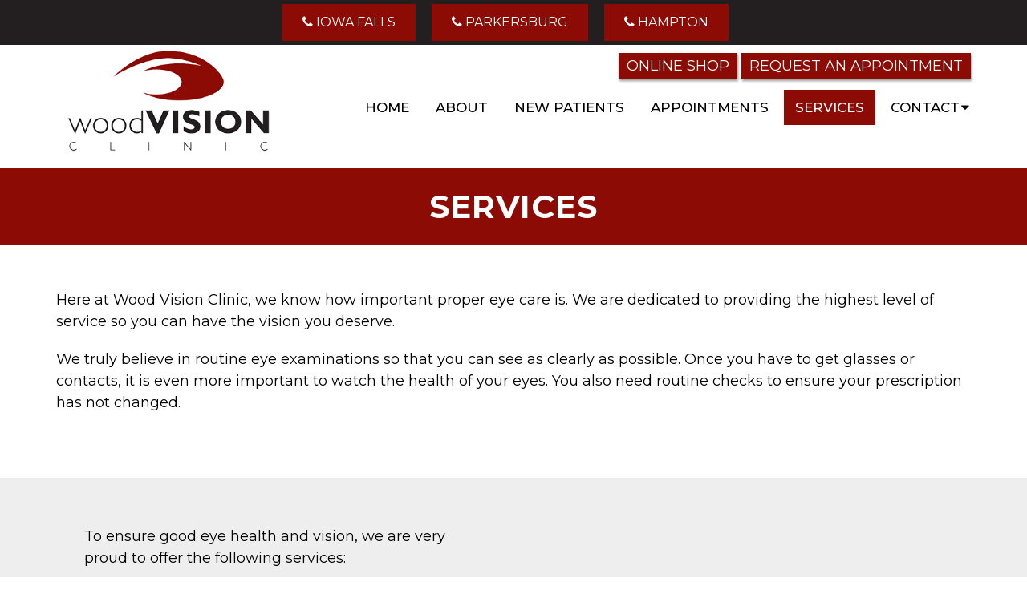

--- FILE ---
content_type: text/html; charset=UTF-8
request_url: https://www.woodvisionclinic.com/services/
body_size: 13089
content:
<!DOCTYPE html>
<html class="no-js" lang="en-US">
<head itemscope itemtype="http://schema.org/WebSite">
	<!-- Google Ads Conversion Tracking -->
<script async src="https://www.googletagmanager.com/gtag/js?id=AW-17322457354"></script>
<script>
  window.dataLayer = window.dataLayer || [];
  function gtag(){dataLayer.push(arguments);}
  gtag('js', new Date());

  gtag('config', 'AW-17322457354');
</script>
	<meta charset="UTF-8">
	<!-- Always force latest IE rendering engine (even in intranet) & Chrome Frame -->
	<!--[if IE ]>
	<meta http-equiv="X-UA-Compatible" content="IE=edge,chrome=1">
	<![endif]-->
	<link rel="profile" href="https://gmpg.org/xfn/11" />
	
                                    <link rel="icon" href="https://www.woodvisionclinic.com/wp-content/themes/mts_schema/images/favicon.png" type="image/x-icon" />
                    


                         
                <meta name="msapplication-TileColor" content="#FFFFFF">
                <meta name="msapplication-TileImage" content="https://www.woodvisionclinic.com/wp-content/themes/mts_schema/images/apple-touch-icon-144-precomposed.png">
                        
        
            
                 
                <link rel="apple-touch-icon-precomposed" href="https://www.woodvisionclinic.com/wp-content/themes/mts_schema/images/apple-touch-icon-144-precomposed.png" />
                    
        <meta name="viewport" content="width=device-width, initial-scale=1">
        <meta name="apple-mobile-web-app-capable" content="yes">
        <meta name="apple-mobile-web-app-status-bar-style" content="black">

        
        <meta itemprop="name" content="Wood Vision Clinic" />
        <meta itemprop="url" content="https://www.woodvisionclinic.com" />

                                        	<link rel="pingback" href="https://www.woodvisionclinic.com/xmlrpc.php" />
	<meta name='robots' content='index, follow, max-image-preview:large, max-snippet:-1, max-video-preview:-1' />
<script type="text/javascript">document.documentElement.className = document.documentElement.className.replace( /\bno-js\b/,'js' );</script>
	<!-- This site is optimized with the Yoast SEO plugin v26.7 - https://yoast.com/wordpress/plugins/seo/ -->
	<title>Optometry Services in Iowa Falls, Parkersburg and Hampton IA | Wood Vision Clinic</title>
	<meta name="description" content="Services -" />
	<link rel="canonical" href="https://www.woodvisionclinic.com/services/" />
	<meta property="og:locale" content="en_US" />
	<meta property="og:type" content="article" />
	<meta property="og:title" content="Optometry Services in Iowa Falls, Parkersburg and Hampton IA | Wood Vision Clinic" />
	<meta property="og:description" content="Services -" />
	<meta property="og:url" content="https://www.woodvisionclinic.com/services/" />
	<meta property="og:site_name" content="Wood Vision Clinic" />
	<meta property="article:modified_time" content="2020-11-10T14:01:22+00:00" />
	<meta name="twitter:card" content="summary_large_image" />
	<meta name="twitter:label1" content="Est. reading time" />
	<meta name="twitter:data1" content="6 minutes" />
	<script type="application/ld+json" class="yoast-schema-graph">{"@context":"https://schema.org","@graph":[{"@type":"WebPage","@id":"https://www.woodvisionclinic.com/services/","url":"https://www.woodvisionclinic.com/services/","name":"Optometry Services in Iowa Falls, Parkersburg and Hampton IA | Wood Vision Clinic","isPartOf":{"@id":"https://www.woodvisionclinic.com/#website"},"datePublished":"2020-11-06T16:19:04+00:00","dateModified":"2020-11-10T14:01:22+00:00","description":"Services -","breadcrumb":{"@id":"https://www.woodvisionclinic.com/services/#breadcrumb"},"inLanguage":"en-US","potentialAction":[{"@type":"ReadAction","target":["https://www.woodvisionclinic.com/services/"]}]},{"@type":"BreadcrumbList","@id":"https://www.woodvisionclinic.com/services/#breadcrumb","itemListElement":[{"@type":"ListItem","position":1,"name":"Home","item":"https://www.woodvisionclinic.com/"},{"@type":"ListItem","position":2,"name":"Services"}]},{"@type":"WebSite","@id":"https://www.woodvisionclinic.com/#website","url":"https://www.woodvisionclinic.com/","name":"Wood Vision Clinic","description":"Optometrist in Iowa Falls, Parkersburg and NE Hampton IA","potentialAction":[{"@type":"SearchAction","target":{"@type":"EntryPoint","urlTemplate":"https://www.woodvisionclinic.com/?s={search_term_string}"},"query-input":{"@type":"PropertyValueSpecification","valueRequired":true,"valueName":"search_term_string"}}],"inLanguage":"en-US"}]}</script>
	<!-- / Yoast SEO plugin. -->


<link rel='dns-prefetch' href='//ajax.googleapis.com' />
<link rel="alternate" type="application/rss+xml" title="Wood Vision Clinic &raquo; Feed" href="https://www.woodvisionclinic.com/feed/" />
<link rel="alternate" type="application/rss+xml" title="Wood Vision Clinic &raquo; Comments Feed" href="https://www.woodvisionclinic.com/comments/feed/" />
<link rel="alternate" title="oEmbed (JSON)" type="application/json+oembed" href="https://www.woodvisionclinic.com/wp-json/oembed/1.0/embed?url=https%3A%2F%2Fwww.woodvisionclinic.com%2Fservices%2F" />
<link rel="alternate" title="oEmbed (XML)" type="text/xml+oembed" href="https://www.woodvisionclinic.com/wp-json/oembed/1.0/embed?url=https%3A%2F%2Fwww.woodvisionclinic.com%2Fservices%2F&#038;format=xml" />
<style id='wp-img-auto-sizes-contain-inline-css' type='text/css'>
img:is([sizes=auto i],[sizes^="auto," i]){contain-intrinsic-size:3000px 1500px}
/*# sourceURL=wp-img-auto-sizes-contain-inline-css */
</style>
<style id='wp-emoji-styles-inline-css' type='text/css'>

	img.wp-smiley, img.emoji {
		display: inline !important;
		border: none !important;
		box-shadow: none !important;
		height: 1em !important;
		width: 1em !important;
		margin: 0 0.07em !important;
		vertical-align: -0.1em !important;
		background: none !important;
		padding: 0 !important;
	}
/*# sourceURL=wp-emoji-styles-inline-css */
</style>
<style id='wp-block-library-inline-css' type='text/css'>
:root{--wp-block-synced-color:#7a00df;--wp-block-synced-color--rgb:122,0,223;--wp-bound-block-color:var(--wp-block-synced-color);--wp-editor-canvas-background:#ddd;--wp-admin-theme-color:#007cba;--wp-admin-theme-color--rgb:0,124,186;--wp-admin-theme-color-darker-10:#006ba1;--wp-admin-theme-color-darker-10--rgb:0,107,160.5;--wp-admin-theme-color-darker-20:#005a87;--wp-admin-theme-color-darker-20--rgb:0,90,135;--wp-admin-border-width-focus:2px}@media (min-resolution:192dpi){:root{--wp-admin-border-width-focus:1.5px}}.wp-element-button{cursor:pointer}:root .has-very-light-gray-background-color{background-color:#eee}:root .has-very-dark-gray-background-color{background-color:#313131}:root .has-very-light-gray-color{color:#eee}:root .has-very-dark-gray-color{color:#313131}:root .has-vivid-green-cyan-to-vivid-cyan-blue-gradient-background{background:linear-gradient(135deg,#00d084,#0693e3)}:root .has-purple-crush-gradient-background{background:linear-gradient(135deg,#34e2e4,#4721fb 50%,#ab1dfe)}:root .has-hazy-dawn-gradient-background{background:linear-gradient(135deg,#faaca8,#dad0ec)}:root .has-subdued-olive-gradient-background{background:linear-gradient(135deg,#fafae1,#67a671)}:root .has-atomic-cream-gradient-background{background:linear-gradient(135deg,#fdd79a,#004a59)}:root .has-nightshade-gradient-background{background:linear-gradient(135deg,#330968,#31cdcf)}:root .has-midnight-gradient-background{background:linear-gradient(135deg,#020381,#2874fc)}:root{--wp--preset--font-size--normal:16px;--wp--preset--font-size--huge:42px}.has-regular-font-size{font-size:1em}.has-larger-font-size{font-size:2.625em}.has-normal-font-size{font-size:var(--wp--preset--font-size--normal)}.has-huge-font-size{font-size:var(--wp--preset--font-size--huge)}.has-text-align-center{text-align:center}.has-text-align-left{text-align:left}.has-text-align-right{text-align:right}.has-fit-text{white-space:nowrap!important}#end-resizable-editor-section{display:none}.aligncenter{clear:both}.items-justified-left{justify-content:flex-start}.items-justified-center{justify-content:center}.items-justified-right{justify-content:flex-end}.items-justified-space-between{justify-content:space-between}.screen-reader-text{border:0;clip-path:inset(50%);height:1px;margin:-1px;overflow:hidden;padding:0;position:absolute;width:1px;word-wrap:normal!important}.screen-reader-text:focus{background-color:#ddd;clip-path:none;color:#444;display:block;font-size:1em;height:auto;left:5px;line-height:normal;padding:15px 23px 14px;text-decoration:none;top:5px;width:auto;z-index:100000}html :where(.has-border-color){border-style:solid}html :where([style*=border-top-color]){border-top-style:solid}html :where([style*=border-right-color]){border-right-style:solid}html :where([style*=border-bottom-color]){border-bottom-style:solid}html :where([style*=border-left-color]){border-left-style:solid}html :where([style*=border-width]){border-style:solid}html :where([style*=border-top-width]){border-top-style:solid}html :where([style*=border-right-width]){border-right-style:solid}html :where([style*=border-bottom-width]){border-bottom-style:solid}html :where([style*=border-left-width]){border-left-style:solid}html :where(img[class*=wp-image-]){height:auto;max-width:100%}:where(figure){margin:0 0 1em}html :where(.is-position-sticky){--wp-admin--admin-bar--position-offset:var(--wp-admin--admin-bar--height,0px)}@media screen and (max-width:600px){html :where(.is-position-sticky){--wp-admin--admin-bar--position-offset:0px}}

/*# sourceURL=wp-block-library-inline-css */
</style><style id='global-styles-inline-css' type='text/css'>
:root{--wp--preset--aspect-ratio--square: 1;--wp--preset--aspect-ratio--4-3: 4/3;--wp--preset--aspect-ratio--3-4: 3/4;--wp--preset--aspect-ratio--3-2: 3/2;--wp--preset--aspect-ratio--2-3: 2/3;--wp--preset--aspect-ratio--16-9: 16/9;--wp--preset--aspect-ratio--9-16: 9/16;--wp--preset--color--black: #000000;--wp--preset--color--cyan-bluish-gray: #abb8c3;--wp--preset--color--white: #ffffff;--wp--preset--color--pale-pink: #f78da7;--wp--preset--color--vivid-red: #cf2e2e;--wp--preset--color--luminous-vivid-orange: #ff6900;--wp--preset--color--luminous-vivid-amber: #fcb900;--wp--preset--color--light-green-cyan: #7bdcb5;--wp--preset--color--vivid-green-cyan: #00d084;--wp--preset--color--pale-cyan-blue: #8ed1fc;--wp--preset--color--vivid-cyan-blue: #0693e3;--wp--preset--color--vivid-purple: #9b51e0;--wp--preset--gradient--vivid-cyan-blue-to-vivid-purple: linear-gradient(135deg,rgb(6,147,227) 0%,rgb(155,81,224) 100%);--wp--preset--gradient--light-green-cyan-to-vivid-green-cyan: linear-gradient(135deg,rgb(122,220,180) 0%,rgb(0,208,130) 100%);--wp--preset--gradient--luminous-vivid-amber-to-luminous-vivid-orange: linear-gradient(135deg,rgb(252,185,0) 0%,rgb(255,105,0) 100%);--wp--preset--gradient--luminous-vivid-orange-to-vivid-red: linear-gradient(135deg,rgb(255,105,0) 0%,rgb(207,46,46) 100%);--wp--preset--gradient--very-light-gray-to-cyan-bluish-gray: linear-gradient(135deg,rgb(238,238,238) 0%,rgb(169,184,195) 100%);--wp--preset--gradient--cool-to-warm-spectrum: linear-gradient(135deg,rgb(74,234,220) 0%,rgb(151,120,209) 20%,rgb(207,42,186) 40%,rgb(238,44,130) 60%,rgb(251,105,98) 80%,rgb(254,248,76) 100%);--wp--preset--gradient--blush-light-purple: linear-gradient(135deg,rgb(255,206,236) 0%,rgb(152,150,240) 100%);--wp--preset--gradient--blush-bordeaux: linear-gradient(135deg,rgb(254,205,165) 0%,rgb(254,45,45) 50%,rgb(107,0,62) 100%);--wp--preset--gradient--luminous-dusk: linear-gradient(135deg,rgb(255,203,112) 0%,rgb(199,81,192) 50%,rgb(65,88,208) 100%);--wp--preset--gradient--pale-ocean: linear-gradient(135deg,rgb(255,245,203) 0%,rgb(182,227,212) 50%,rgb(51,167,181) 100%);--wp--preset--gradient--electric-grass: linear-gradient(135deg,rgb(202,248,128) 0%,rgb(113,206,126) 100%);--wp--preset--gradient--midnight: linear-gradient(135deg,rgb(2,3,129) 0%,rgb(40,116,252) 100%);--wp--preset--font-size--small: 13px;--wp--preset--font-size--medium: 20px;--wp--preset--font-size--large: 36px;--wp--preset--font-size--x-large: 42px;--wp--preset--spacing--20: 0.44rem;--wp--preset--spacing--30: 0.67rem;--wp--preset--spacing--40: 1rem;--wp--preset--spacing--50: 1.5rem;--wp--preset--spacing--60: 2.25rem;--wp--preset--spacing--70: 3.38rem;--wp--preset--spacing--80: 5.06rem;--wp--preset--shadow--natural: 6px 6px 9px rgba(0, 0, 0, 0.2);--wp--preset--shadow--deep: 12px 12px 50px rgba(0, 0, 0, 0.4);--wp--preset--shadow--sharp: 6px 6px 0px rgba(0, 0, 0, 0.2);--wp--preset--shadow--outlined: 6px 6px 0px -3px rgb(255, 255, 255), 6px 6px rgb(0, 0, 0);--wp--preset--shadow--crisp: 6px 6px 0px rgb(0, 0, 0);}:where(.is-layout-flex){gap: 0.5em;}:where(.is-layout-grid){gap: 0.5em;}body .is-layout-flex{display: flex;}.is-layout-flex{flex-wrap: wrap;align-items: center;}.is-layout-flex > :is(*, div){margin: 0;}body .is-layout-grid{display: grid;}.is-layout-grid > :is(*, div){margin: 0;}:where(.wp-block-columns.is-layout-flex){gap: 2em;}:where(.wp-block-columns.is-layout-grid){gap: 2em;}:where(.wp-block-post-template.is-layout-flex){gap: 1.25em;}:where(.wp-block-post-template.is-layout-grid){gap: 1.25em;}.has-black-color{color: var(--wp--preset--color--black) !important;}.has-cyan-bluish-gray-color{color: var(--wp--preset--color--cyan-bluish-gray) !important;}.has-white-color{color: var(--wp--preset--color--white) !important;}.has-pale-pink-color{color: var(--wp--preset--color--pale-pink) !important;}.has-vivid-red-color{color: var(--wp--preset--color--vivid-red) !important;}.has-luminous-vivid-orange-color{color: var(--wp--preset--color--luminous-vivid-orange) !important;}.has-luminous-vivid-amber-color{color: var(--wp--preset--color--luminous-vivid-amber) !important;}.has-light-green-cyan-color{color: var(--wp--preset--color--light-green-cyan) !important;}.has-vivid-green-cyan-color{color: var(--wp--preset--color--vivid-green-cyan) !important;}.has-pale-cyan-blue-color{color: var(--wp--preset--color--pale-cyan-blue) !important;}.has-vivid-cyan-blue-color{color: var(--wp--preset--color--vivid-cyan-blue) !important;}.has-vivid-purple-color{color: var(--wp--preset--color--vivid-purple) !important;}.has-black-background-color{background-color: var(--wp--preset--color--black) !important;}.has-cyan-bluish-gray-background-color{background-color: var(--wp--preset--color--cyan-bluish-gray) !important;}.has-white-background-color{background-color: var(--wp--preset--color--white) !important;}.has-pale-pink-background-color{background-color: var(--wp--preset--color--pale-pink) !important;}.has-vivid-red-background-color{background-color: var(--wp--preset--color--vivid-red) !important;}.has-luminous-vivid-orange-background-color{background-color: var(--wp--preset--color--luminous-vivid-orange) !important;}.has-luminous-vivid-amber-background-color{background-color: var(--wp--preset--color--luminous-vivid-amber) !important;}.has-light-green-cyan-background-color{background-color: var(--wp--preset--color--light-green-cyan) !important;}.has-vivid-green-cyan-background-color{background-color: var(--wp--preset--color--vivid-green-cyan) !important;}.has-pale-cyan-blue-background-color{background-color: var(--wp--preset--color--pale-cyan-blue) !important;}.has-vivid-cyan-blue-background-color{background-color: var(--wp--preset--color--vivid-cyan-blue) !important;}.has-vivid-purple-background-color{background-color: var(--wp--preset--color--vivid-purple) !important;}.has-black-border-color{border-color: var(--wp--preset--color--black) !important;}.has-cyan-bluish-gray-border-color{border-color: var(--wp--preset--color--cyan-bluish-gray) !important;}.has-white-border-color{border-color: var(--wp--preset--color--white) !important;}.has-pale-pink-border-color{border-color: var(--wp--preset--color--pale-pink) !important;}.has-vivid-red-border-color{border-color: var(--wp--preset--color--vivid-red) !important;}.has-luminous-vivid-orange-border-color{border-color: var(--wp--preset--color--luminous-vivid-orange) !important;}.has-luminous-vivid-amber-border-color{border-color: var(--wp--preset--color--luminous-vivid-amber) !important;}.has-light-green-cyan-border-color{border-color: var(--wp--preset--color--light-green-cyan) !important;}.has-vivid-green-cyan-border-color{border-color: var(--wp--preset--color--vivid-green-cyan) !important;}.has-pale-cyan-blue-border-color{border-color: var(--wp--preset--color--pale-cyan-blue) !important;}.has-vivid-cyan-blue-border-color{border-color: var(--wp--preset--color--vivid-cyan-blue) !important;}.has-vivid-purple-border-color{border-color: var(--wp--preset--color--vivid-purple) !important;}.has-vivid-cyan-blue-to-vivid-purple-gradient-background{background: var(--wp--preset--gradient--vivid-cyan-blue-to-vivid-purple) !important;}.has-light-green-cyan-to-vivid-green-cyan-gradient-background{background: var(--wp--preset--gradient--light-green-cyan-to-vivid-green-cyan) !important;}.has-luminous-vivid-amber-to-luminous-vivid-orange-gradient-background{background: var(--wp--preset--gradient--luminous-vivid-amber-to-luminous-vivid-orange) !important;}.has-luminous-vivid-orange-to-vivid-red-gradient-background{background: var(--wp--preset--gradient--luminous-vivid-orange-to-vivid-red) !important;}.has-very-light-gray-to-cyan-bluish-gray-gradient-background{background: var(--wp--preset--gradient--very-light-gray-to-cyan-bluish-gray) !important;}.has-cool-to-warm-spectrum-gradient-background{background: var(--wp--preset--gradient--cool-to-warm-spectrum) !important;}.has-blush-light-purple-gradient-background{background: var(--wp--preset--gradient--blush-light-purple) !important;}.has-blush-bordeaux-gradient-background{background: var(--wp--preset--gradient--blush-bordeaux) !important;}.has-luminous-dusk-gradient-background{background: var(--wp--preset--gradient--luminous-dusk) !important;}.has-pale-ocean-gradient-background{background: var(--wp--preset--gradient--pale-ocean) !important;}.has-electric-grass-gradient-background{background: var(--wp--preset--gradient--electric-grass) !important;}.has-midnight-gradient-background{background: var(--wp--preset--gradient--midnight) !important;}.has-small-font-size{font-size: var(--wp--preset--font-size--small) !important;}.has-medium-font-size{font-size: var(--wp--preset--font-size--medium) !important;}.has-large-font-size{font-size: var(--wp--preset--font-size--large) !important;}.has-x-large-font-size{font-size: var(--wp--preset--font-size--x-large) !important;}
/*# sourceURL=global-styles-inline-css */
</style>

<style id='classic-theme-styles-inline-css' type='text/css'>
/*! This file is auto-generated */
.wp-block-button__link{color:#fff;background-color:#32373c;border-radius:9999px;box-shadow:none;text-decoration:none;padding:calc(.667em + 2px) calc(1.333em + 2px);font-size:1.125em}.wp-block-file__button{background:#32373c;color:#fff;text-decoration:none}
/*# sourceURL=/wp-includes/css/classic-themes.min.css */
</style>
<link rel='stylesheet' id='wp-components-css' href='https://www.woodvisionclinic.com/wp-includes/css/dist/components/style.min.css?ver=6.9' type='text/css' media='all' />
<link rel='stylesheet' id='wp-preferences-css' href='https://www.woodvisionclinic.com/wp-includes/css/dist/preferences/style.min.css?ver=6.9' type='text/css' media='all' />
<link rel='stylesheet' id='wp-block-editor-css' href='https://www.woodvisionclinic.com/wp-includes/css/dist/block-editor/style.min.css?ver=6.9' type='text/css' media='all' />
<link rel='stylesheet' id='popup-maker-block-library-style-css' href='https://www.woodvisionclinic.com/wp-content/plugins/popup-maker/dist/packages/block-library-style.css?ver=dbea705cfafe089d65f1' type='text/css' media='all' />
<link rel='stylesheet' id='schema-stylesheet-css' href='https://www.woodvisionclinic.com/wp-content/themes/revolutionary-child/style.css?ver=6.9' type='text/css' media='all' />
<style id='schema-stylesheet-inline-css' type='text/css'>

        body {background-color:#fff;background-image:url(https://www.woodvisionclinic.com/wp-content/themes/mts_schema/images/nobg.png);}
         
        #secondary-navigation > nav > ul > li:hover > a,
        #secondary-navigation > nav > ul > li.current-menu-item > a,
        #secondary-navigation > nav > ul > li.current-menu-parent > a,
        #secondary-navigation > nav ul.sub-menu > li.current_page_item > a,
        #secondary-navigation > nav > ul > li.current-menu-item > a { color: #fff !important; }

        #secondary-navigation > nav > ul > li:hover,
        #secondary-navigation > nav > ul > li.current-menu-item,
        #secondary-navigation > nav > ul li.current-menu-item ,
        #secondary-navigation > nav > ul > li.current-menu-parent  { background-color: #8c0b05 !important; }

        staff-grid p + span,
        .dflex p + span,
        .staff-block,
        a.btn,
        a.niceButi { background-color: #8c0b05 !important }

        .side-social-icons a, 
        .page-header,
        section.page-header,section#wda_testi:after,html button.aicon_link, div.header-social-icons a { background-color: #8c0b05 !important; }
        .dm-service-section:nth-child(even) img { outline: 2px solid #231f20; }
        .mobileBtn a, .hours { background-color: #8c0b05; } }
        html ul ul.wda-long-menu { background-color: #8c0b05; } }


        .pace .pace-progress, #mobile-menu-wrapper ul li a:hover, .page-numbers.current, .pagination a:hover, .single .pagination a:hover .current { background: #8c0b05; }
        .postauthor h5, .single_post a, .textwidget a, .pnavigation2 a, .sidebar.c-4-12 a:hover, footer .widget li a:hover, .sidebar.c-4-12 a:hover, .reply a, .title a:hover, .post-info a:hover, .widget .thecomment, #tabber .inside li a:hover, .readMore a:hover, .fn a, a, a:hover, #secondary-navigation .navigation ul li a:hover, .readMore a, #primary-navigation a:hover, #secondary-navigation .navigation ul .current-menu-item a, .widget .wp_review_tab_widget_content a, .sidebar .wpt_widget_content a { color:#8c0b05; }
         a#pull, #commentform input#submit, #mtscontact_submit, .mts-subscribe input[type='submit'], .widget_product_search input[type='submit'], #move-to-top:hover, .currenttext, .pagination a:hover, .pagination .nav-previous a:hover, .pagination .nav-next a:hover, #load-posts a:hover, .single .pagination a:hover .currenttext, .single .pagination > .current .currenttext, #tabber ul.tabs li a.selected, .tagcloud a, .navigation ul .sfHover a, .woocommerce a.button, .woocommerce-page a.button, .woocommerce button.button, .woocommerce-page button.button, .woocommerce input.button, .woocommerce-page input.button, .woocommerce #respond input#submit, .woocommerce-page #respond input#submit, .woocommerce #content input.button, .woocommerce-page #content input.button, .woocommerce .bypostauthor:after, #searchsubmit, .woocommerce nav.woocommerce-pagination ul li span.current, .woocommerce-page nav.woocommerce-pagination ul li span.current, .woocommerce #content nav.woocommerce-pagination ul li span.current, .woocommerce-page #content nav.woocommerce-pagination ul li span.current, .woocommerce nav.woocommerce-pagination ul li a:hover, .woocommerce-page nav.woocommerce-pagination ul li a:hover, .woocommerce #content nav.woocommerce-pagination ul li a:hover, .woocommerce-page #content nav.woocommerce-pagination ul li a:hover, .woocommerce nav.woocommerce-pagination ul li a:focus, .woocommerce-page nav.woocommerce-pagination ul li a:focus, .woocommerce #content nav.woocommerce-pagination ul li a:focus, .woocommerce-page #content nav.woocommerce-pagination ul li a:focus, .woocommerce a.button, .woocommerce-page a.button, .woocommerce button.button, .woocommerce-page button.button, .woocommerce input.button, .woocommerce-page input.button, .woocommerce #respond input#submit, .woocommerce-page #respond input#submit, .woocommerce #content input.button, .woocommerce-page #content input.button, .latestPost-review-wrapper, .latestPost .review-type-circle.latestPost-review-wrapper, #wpmm-megamenu .review-total-only, .sbutton, #searchsubmit, .widget .wpt_widget_content #tags-tab-content ul li a, .widget .review-total-only.large-thumb { background-color:#8c0b05; color: #fff!important; }
        .related-posts .title a:hover, .latestPost .title a { color: #8c0b05; }
        .navigation #wpmm-megamenu .wpmm-pagination a { background-color: #8c0b05!important; }
        footer {background-color:#231f20; }
        footer {background-image: url(  );}
        .copyrights,.move_down{ background-color: ; }
        .copyrights:before {  border-color: transparent transparent  transparent; }
        .flex-control-thumbs .flex-active{ border-top:3px solid #8c0b05;}
        .wpmm-megamenu-showing.wpmm-light-scheme { background-color:#8c0b05!important; }
        
        
        
        
        
            
/*# sourceURL=schema-stylesheet-inline-css */
</style>
<link rel='stylesheet' id='owl-carousel-css' href='https://www.woodvisionclinic.com/wp-content/themes/mts_schema/css/owl.carousel.css' type='text/css' media='all' />
<link rel='stylesheet' id='fontawesome-css' href='https://www.woodvisionclinic.com/wp-content/themes/mts_schema/css/font-awesome.min.css?ver=6.9' type='text/css' media='all' />
<link rel='stylesheet' id='responsive-css' href='https://www.woodvisionclinic.com/wp-content/themes/mts_schema/css/responsive.css?ver=6.9' type='text/css' media='all' />
<link rel='stylesheet' id='slickcss-css' href='https://www.woodvisionclinic.com/wp-content/themes/revolutionary-child/assets/slick.css?ver=6.9' type='text/css' media='all' />
<style id='slickcss-inline-css' type='text/css'>

     	.wd6:nth-child(2) a:after { border-color:#231f20 }
     	div#regular-header { background-color:#231f20 }

     	section#reviews:after,
     	.headsocial a,
    	.parallax-part:before,
    	.right-side .col3:nth-child(1) a { background-color:#8c0b05 }

    	.wd6 a:after { border-color:#8c0b05 }

    	.right-side .col3:nth-child(1) a { border-color:#8c0b05 }

	
/*# sourceURL=slickcss-inline-css */
</style>
<link rel='stylesheet' id='animate-css' href='https://www.woodvisionclinic.com/wp-content/themes/revolutionary-child/assets/animate.min.css?ver=6.9' type='text/css' media='all' />
<link rel='stylesheet' id='wda_staff_dup-css' href='https://www.woodvisionclinic.com/wp-content/themes/mts_schema/theme-specific/doctors/doctor-dup.css?ver=6.9' type='text/css' media='all' />
<script type="text/javascript" src="https://ajax.googleapis.com/ajax/libs/jquery/1.12.4/jquery.min.js?ver=1.12.4" id="jquery-js"></script>
<script type="text/javascript" id="customscript-js-extra">
/* <![CDATA[ */
var mts_customscript = {"responsive":"1","nav_menu":"both"};
//# sourceURL=customscript-js-extra
/* ]]> */
</script>
<script src="https://www.woodvisionclinic.com/wp-content/cache/minify/aaf21.js"></script>




<link rel="https://api.w.org/" href="https://www.woodvisionclinic.com/wp-json/" /><link rel="alternate" title="JSON" type="application/json" href="https://www.woodvisionclinic.com/wp-json/wp/v2/pages/29" /><link rel="EditURI" type="application/rsd+xml" title="RSD" href="https://www.woodvisionclinic.com/xmlrpc.php?rsd" />
<meta name="generator" content="WordPress 6.9" />
<link rel='shortlink' href='https://www.woodvisionclinic.com/?p=29' />
<!-- Stream WordPress user activity plugin v4.1.1 -->
<link href="//fonts.googleapis.com/css?family=Montserrat:normal|Montserrat:500|Montserrat:700|Montserrat:600&amp;subset=latin" rel="stylesheet" type="text/css">
<style type="text/css">
#logo a { font-family: 'Montserrat'; font-weight: normal; font-size: 32px; color: #222222;text-transform: uppercase; }
#secondary-navigation a { font-family: 'Montserrat'; font-weight: 500; font-size: 17px; color: #000000;text-transform: uppercase; }
body { font-family: 'Montserrat'; font-weight: normal; font-size: 18px; color: #000000; }
h1 { font-family: 'Montserrat'; font-weight: 700; font-size: 36px; color: #000000; }
h2 { font-family: 'Montserrat'; font-weight: 600; font-size: 32px; color: #000000; }
h3 { font-family: 'Montserrat'; font-weight: 600; font-size: 26px; color: #000000; }
h4 { font-family: 'Montserrat'; font-weight: normal; font-size: 20px; color: #000000; }
h5 { font-family: 'Montserrat'; font-weight: normal; font-size: 18px; color: #000000; }
h6 { font-family: 'Montserrat'; font-weight: normal; font-size: 16px; color: #000000; }
</style>
	<!-- Google tag (gtag.js) -->
	<script async src="https://www.googletagmanager.com/gtag/js?id=G-5Y3Y612QVX"></script>
	<script>
	  window.dataLayer = window.dataLayer || [];
	  function gtag(){dataLayer.push(arguments);}
	  gtag('js', new Date());

	  gtag('config', 'G-5Y3Y612QVX');
	</script>
</head>
<body data-rsssl=1 id="blog" class="wp-singular page-template-default page page-id-29 wp-theme-mts_schema wp-child-theme-revolutionary-child main" itemscope itemtype="http://schema.org/WebPage">       
	<div class="main-container">
		<header id="site-header" class="main-header regular_header" role="banner" itemscope itemtype="http://schema.org/WPHeader">
			
						    <div id="regular-header">
			    	<div class="container">
						<div class="headerPhone hide-xs">
							<div class="pull-left">
								<p class="phoned"><a href="tel:641-648-3306" class="btn"><i class="fa fa-phone"></i> Iowa Falls</a> &nbsp; &nbsp; <a href="tel:319-346-1688" class="btn"><i class="fa fa-phone"></i> Parkersburg</a> &nbsp; &nbsp; <a href="tel:641-456-4251" class="btn"><i class="fa fa-phone"></i> Hampton</a> &nbsp; &nbsp;</p>
								<p></p>
							</div>
							
						</div>
					</div>
				</div>
									<div id="header">
						    <div class="container">
					<div class="logo-wrap">
																												  <h2 id="logo" class="image-logo" itemprop="headline">
										<a href="https://www.woodvisionclinic.com"><img src="/wp-content/uploads/2020/11/Wood-Vision.png" alt="Wood Vision Clinic" /></a>
									</h2><!-- END #logo -->
																		</div>
					<div class="right-side">
						<div class="clearfix">
							<div class="col3">
								<a href="https://secure.yourlens.com/woodvision/" target="_blank">Online Shop</a>
								<a href="/appointments/"> <span>Request An Appointment</span> </a>
							</div>
														
						</div>
						<div id="secondary-navigation" class="secondary-navigation" role="navigation" itemscope itemtype="http://schema.org/SiteNavigationElement">
							<a href="#" id="pull" class="toggle-mobile-menu">Menu</a>
							
								<nav class="navigation clearfix mobile-menu-wrapper">
																			<ul id="menu-main-menu" class="menu clearfix"><li id="menu-item-43" class="menu-item menu-item-type-post_type menu-item-object-page menu-item-home menu-item-43"><a href="https://www.woodvisionclinic.com/">Home</a></li>
<li id="menu-item-36" class="menu-item menu-item-type-post_type menu-item-object-page menu-item-36"><a href="https://www.woodvisionclinic.com/about/">About</a></li>
<li id="menu-item-35" class="menu-item menu-item-type-post_type menu-item-object-page menu-item-35"><a href="https://www.woodvisionclinic.com/new-patients/">New Patients</a></li>
<li id="menu-item-32" class="menu-item menu-item-type-post_type menu-item-object-page menu-item-32"><a href="https://www.woodvisionclinic.com/appointments/">Appointments</a></li>
<li id="menu-item-34" class="menu-item menu-item-type-post_type menu-item-object-page current-menu-item page_item page-item-29 current_page_item menu-item-34"><a href="https://www.woodvisionclinic.com/services/">Services</a></li>
<li id="menu-item-33" class="menu-item menu-item-type-post_type menu-item-object-page menu-item-has-children menu-item-33"><a href="https://www.woodvisionclinic.com/contact/">Contact</a>
<ul class="sub-menu">
	<li id="menu-item-136" class="menu-item menu-item-type-post_type menu-item-object-page menu-item-136"><a href="https://www.woodvisionclinic.com/iowa-falls-office/">Iowa Falls Office</a></li>
	<li id="menu-item-135" class="menu-item menu-item-type-post_type menu-item-object-page menu-item-135"><a href="https://www.woodvisionclinic.com/parkersburg-office/">Parkersburg Office</a></li>
	<li id="menu-item-134" class="menu-item menu-item-type-post_type menu-item-object-page menu-item-134"><a href="https://www.woodvisionclinic.com/hampton-office/">Hampton Office</a></li>
</ul>
</li>
</ul>																	</nav>
													</div>         
					</div>
				</div><!--.container-->
			</div>
		</header>
<div class="clear"></div>
<div class="innersep"></div>
<div id="page" class="single">
	<section class="page-header">
		<div class="container">
			<h2 class="page-title">Services</h2>
		</div>
	</section>
	<article class="article">
		<div id="content_box" >
							<div id="post-29" class="g post post-29 page type-page status-publish">
					<div class="single_page">
																			<div class="post-content">
								<div class="dm-service-section">
<div class="dm-container">
<div class="dm-flex">
<div class="container">Here at Wood Vision Clinic, we know how important proper eye care is. We are dedicated to providing the highest level of service so you can have the vision you deserve.</p>
<p>We truly believe in routine eye examinations so that you can see as clearly as possible. Once you have to get glasses or contacts, it is even more important to watch the health of your eyes. You also need routine checks to ensure your prescription has not changed.</p></div>
</div>
</div>
</div>
<div class="dm-service-section">
<div class="dm-container">
<div class="dm-flex">
<div class="dm-half wow fadeInRight"><img src="/wp-content/uploads/2020/11/optometryservices_img.jpg" alt="optometry services INSERT LOCATION"></img></div>
<div class="dm-half wow fadeInLeft dm-space">To ensure good eye health and vision, we are very proud to offer the following services:</p>
<ul id="dm-services-list">
<li> <a href="#comprehensiveeyeexams">Comprehensive Eye Exams</a></li>
<li> <a href="#contactlenses">Contact Lenses</a></li>
<li> <a href="#maculardegeneration">Macular Degeneration</a></li>
<li> <a href="#cataracts">Cataracts</a></li>
<li> <a href="#glaucoma">Glaucoma</a></li>
<li> <a href="#computervision">Computer Vision</a></li>
<li> <a href="#hyperopia">Hyperopia</a></li>
<li> <a href="#myopiacontrol">Myopia Control</a></li>
<li> <a href="#lasik">LASIK</a></li>
<li> <a href="#diabeticeyecare">Diabetic Eye Care</a></li>
<li> <a href="#dryeyetreatment">Dry Eye Treatment</a></li>
<li> <a href="#emergencycare">Emergency Care</a></li>
<li>Amblyopia (Lazy eye)</li>
<li>Astigmatism</li>
<li>Blepharitis</li>
<li>Conjunctivitis (Pink Eye)</li>
<li>Presbyopia (Aging eyes)</li>
<li>Strabismus (Cross-eyed)</li>
</ul>
</div>
</div>
</div>
</div>
<div class="dm-service-section">
<div class="dm-container">
<div class="dm-flex">
<div class="dm-half wow fadeInRight"><img src="/wp-content/uploads/2020/11/comprehensiveeyeexams_img.jpg" alt="Comprehensive Eye Exams INSERT LOCATION"></img></div>
<div class="dm-half wow fadeInLeft dm-space"><span id="comprehensiveeyeexams" class="anchor-fix"></span></p>
<h3>Comprehensive Eye Exams</h3>
<p>On average, we recommend scheduling an appointment once every two years to ensure your eyes are remaining healthy. If you have been diagnosed with an eye condition, however, we recommend scheduling an appointment once or twice a year depending on the severity. </p>
<p>During your appointment, we will review your patient history, visual acuity, perform preliminary tests, and evaluate your eyes’ overall health.</p>
<p><a href="/appointments/" class="btn"> <i class="fa fa-calendar" aria-hidden="true"></i> request an appointment </a>
</div>
</div>
</div>
</div>
<div class="dm-service-section">
<div class="dm-container">
<div class="dm-flex">
<div class="dm-half wow fadeInRight"><img src="/wp-content/uploads/2020/11/contactlenses_img.jpg" alt="contact lenses INSERT LOCATION"></img></div>
<div class="dm-half wow fadeInLeft dm-space"><span id="contactlenses" class="anchor-fix"></span></p>
<h3>Contact Lenses</h3>
<p>Nowadays, most people prefer to wear contacts instead of glasses. If you are interested in contact lenses, please let your eye doctor know prior to your appointment. During your exam, we will discuss the various contact lenses available and determine the best option based on your individual needs and lifestyle. </p>
<p><a href="/appointments/" class="btn"> <i class="fa fa-calendar" aria-hidden="true"></i> request an appointment </a>
</div>
</div>
</div>
</div>
<div class="dm-service-section">
<div class="dm-container">
<div class="dm-flex">
<div class="dm-half wow fadeInRight"><img src="/wp-content/uploads/2020/11/maculardegeneration_img.jpg" alt="Macular Degeneration INSERT LOCATION"></img></div>
<div class="dm-half wow fadeInLeft dm-space"><span id="maculardegeneration" class="anchor-fix"></span></p>
<h3>Macular Degeneration</h3>
<p>Macular degeneration is a deterioration of the central portion of the retina, the inside layer of the eye that records the images we see and sends them through the optic nerve from the eye to the brain for processing. The macula, or the center of the retina, is responsible for focusing central vision in the eye and controls our ability to see and process information.</p>
<p><a href="/appointments/" class="btn"> <i class="fa fa-calendar" aria-hidden="true"></i> request an appointment </a>
</div>
</div>
</div>
</div>
<div class="dm-service-section">
<div class="dm-container">
<div class="dm-flex">
<div class="dm-half wow fadeInRight"><img src="/wp-content/uploads/2020/11/cataracts_img.jpg" alt="Cataracts INSERT LOCATION"></img></div>
<div class="dm-half wow fadeInLeft dm-space"><span id="cataracts" class="anchor-fix"></span></p>
<h3>Cataracts</h3>
<p>Cataracts cause a clouding of the lens in the eye, making your vision appear to be foggy. Cataracts are the most common cause of vision loss in people over 40 and are the leading cause of blindness in the world.</p>
<p>Your eyes are meant to naturally adjust to normal light changes, adjust focus, and allow us to see both near and far. Your lens is primarily made up of water and proteins. The proper arrangement of these proteins is what contributes to normal vision. Some of these proteins clump together forming a clouding of the lens. </p>
<p><a href="/appointments/" class="btn"> <i class="fa fa-calendar" aria-hidden="true"></i> request an appointment </a>
</div>
</div>
</div>
</div>
<div class="dm-service-section">
<div class="dm-container">
<div class="dm-flex">
<div class="dm-half wow fadeInRight"><img src="/wp-content/uploads/2020/11/glaucoma_img.jpg" alt="Glaucoma INSERT LOCATION"></img></div>
<div class="dm-half wow fadeInLeft dm-space"><span id="glaucoma" class="anchor-fix"></span></p>
<h3>Glaucoma</h3>
<p>Glaucoma occurs from damage to the eye’s optic nerve and can often lead to loss of vision and blindness. To detect glaucoma, our highly trained doctors will perform a proper screening to determine severity, examine the damage, and help you manage your glaucoma.  </p>
<p>Early detection of glaucoma is crucial in preventing vision loss and blindness; the earlier the better. However, there is no official cure for glaucoma. There are several treatment methods that manage, slow down, or halt the process. Treatment for glaucoma will vary depending on the stage and severity for each individual patient. </p>
<p><a href="/appointments/" class="btn"> <i class="fa fa-calendar" aria-hidden="true"></i> request an appointment </a>
</div>
</div>
</div>
</div>
<div class="dm-service-section">
<div class="dm-container">
<div class="dm-flex">
<div class="dm-half wow fadeInRight"><img src="/wp-content/uploads/2020/11/computervision_img.jpg" alt="Computer Vision INSERT LOCATION"></img></div>
<div class="dm-half wow fadeInLeft dm-space"><span id="computervision" class="anchor-fix"></span></p>
<h3>Computer Vision</h3>
<p>Computer Vision is a relatively new term within the optometry field and refers to eye problems associated with the prolonged use of computers and electronics that utilize a digital screen. Although it can be temporary, there are times when computer vision can strain the eyes to a degree that permanently affects your vision as well. An existing eye condition can worsen as the eyes try to focus and adjust to a computer screen, and precautions should be taken if you spend long hours in front of a computer screen. </p>
<p>If you have been experiencing blurry vision, dry eyes, eye strain, headaches, neck or back pain, try adjusting the lighting, posture, and the distance in front of your computer screen. If computer vision symptoms persist, call us to <a href="/appointments/">request an appointment</a>, we will perform a full evaluation. </p>
<p><a href="/appointments/" class="btn"> <i class="fa fa-calendar" aria-hidden="true"></i> request an appointment </a>
</div>
</div>
</div>
</div>
<div class="dm-service-section">
<div class="dm-container">
<div class="dm-flex">
<div class="dm-half wow fadeInRight"><img src="/wp-content/uploads/2020/11/hyperopia_img.jpg" alt="Hyperopia INSERT LOCATION"></img></div>
<div class="dm-half wow fadeInLeft dm-space"><span id="hyperopia" class="anchor-fix"></span></p>
<h3>Hyperopia</h3>
<p>Farsightedness, known as hyperopia, makes it difficult to see objects close by. If you are experiencing farsightedness, corrective lenses such as glasses or contact lenses will be prescribed. After a thorough examination, we will determine the prescription that’s best for you.</p>
<p><a href="/appointments/" class="btn"> <i class="fa fa-calendar" aria-hidden="true"></i> request an appointment </a>
</div>
</div>
</div>
</div>
<div class="dm-service-section">
<div class="dm-container">
<div class="dm-flex">
<div class="dm-half wow fadeInRight"><img src="/wp-content/uploads/2020/11/myopiacontrol_img.jpg" alt="Myopia Control INSERT LOCATION"></img></div>
<div class="dm-half wow fadeInLeft dm-space"><span id="myopiacontrol" class="anchor-fix"></span></p>
<h3>Myopia Control</h3>
<p>Nearsightedness, known as myopia, makes it difficult to see objects from afar. If you are experiencing nearsightedness, corrective lenses such as glasses or contact lenses will be prescribed. After a thorough examination, we will determine the prescription that’s best for you.</p>
<p><a href="/appointments/" class="btn"> <i class="fa fa-calendar" aria-hidden="true"></i> request an appointment </a>
</div>
</div>
</div>
</div>
<div class="dm-service-section">
<div class="dm-container">
<div class="dm-flex">
<div class="dm-half wow fadeInRight"><img src="/wp-content/uploads/2020/11/lasik_img.jpg" alt="LASIK INSERT LOCATION"></img></div>
<div class="dm-half wow fadeInLeft dm-space"><span id="lasik" class="anchor-fix"></span></p>
<h3>LASIK</h3>
<p>LASIK stands for laser in-situ keratomileusis and is a popular surgery to correct vision problems. LASIK can help people who are nearsighted or farsighted, as well those who have astigmatism.</p>
<p>LASIK works by reshaping the cornea with a laser, which allows light to be correctly focused onto the retina. A laser is used to create a small flap in the cornea, which is peeled back so another laser can reshape the cornea. The flap is then placed back and the surgery is complete.</p>
<p><a href="/appointments/" class="btn"> <i class="fa fa-calendar" aria-hidden="true"></i> request an appointment </a>
</div>
</div>
</div>
</div>
<div class="dm-service-section">
<div class="dm-container">
<div class="dm-flex">
<div class="dm-half wow fadeInRight"><img src="/wp-content/uploads/2020/11/diabeticeyecare_img.jpg" alt="Diabetic Eye Care INSERT LOCATION"></img></div>
<div class="dm-half wow fadeInLeft dm-space"><span id="diabeticeyecare" class="anchor-fix"></span></p>
<h3>Diabetic Eye Care</h3>
<p>Diabetes can affect more than just your blood sugar. It can also do some damage to your eyes if you are not careful.</p>
<p>Diabetic eye disease can cause vision loss if you are not careful. It can cause you to have trouble with everyday tasks even if you have regular glasses or contacts. It can even cause blindness.</p>
<p><a href="/appointments/" class="btn"> <i class="fa fa-calendar" aria-hidden="true"></i> request an appointment </a>
</div>
</div>
</div>
</div>
<div class="dm-service-section">
<div class="dm-container">
<div class="dm-flex">
<div class="dm-half wow fadeInRight"><img src="/wp-content/uploads/2020/11/dryeyetreatment_img.jpg" alt="Dry Eye Treatment INSERT LOCATION"></img></div>
<div class="dm-half wow fadeInLeft dm-space"><span id="dryeyetreatment" class="anchor-fix"></span></p>
<h3>Dry Eye Treatment</h3>
<p>Wood Vision Clinic is proud to offer dry eye treatment for our patients. Ocular Surface Disease, also known as dry eye, can occur from certain medications, naturally by aging, or as a symptom arising from systemic diseases such as Sjogren's syndrome, Rheumatoid arthritis, or Lupus. If you have a minor case of dry eye, you may be experiencing irritation, excessive tearing, fluctuating vision, and/or a burning sensation in your eyes. Excessive dry eyes, or dry eye symptoms that go untreated, have the potential to damage eye tissue, scar your corneas, and impair your vision.</p>
<p><a href="/appointments/" class="btn"> <i class="fa fa-calendar" aria-hidden="true"></i> request an appointment </a>
</div>
</div>
</div>
</div>
<div class="dm-service-section">
<div class="dm-container">
<div class="dm-flex">
<div class="dm-half wow fadeInRight"><img src="/wp-content/uploads/2020/11/emergencycare_img.jpg" alt="emergency eye care INSERT LOCATION"></img></div>
<div class="dm-half wow fadeInLeft dm-space"><span id="emergencycare" class="anchor-fix"></span></p>
<h3>Emergency Care</h3>
<p>Here at Wood Vision Clinic, we are here for you in the case of an emergency. There are times when you may need immediate care for your eyes. Any time that you experience trauma to your eyes, you need to be seen. If you get anything in your eye, especially chemicals and foreign objects, you should be seen immediately to limit the potential damage to the eye. </p>
<p><a href="/appointments/" class="btn"> <i class="fa fa-calendar" aria-hidden="true"></i> request an appointment </a>
</div>
</div>
</div>
</div>
						
							</div>
											</div>
				</div>
					</div>
	</article>
	<!--< ?php get_sidebar(); ?>-->
	<div class="clear"></div>
	<script type="text/javascript">
		jQuery(document).ready(function($) {
			$('.innersep').css('height', $('#header').outerHeight() );
		});
	</script>
	</div><!--#page-->
	<div class="map">
		<iframe src="https://www.google.com/maps/d/embed?mid=1UCzHKP219oVA3rlk8s4y6qbe1Fc6yFCW" width="100%" height="480"></iframe>	</div>
	<footer id="site-footer" role="contentinfo" itemscope itemtype="http://schema.org/WPFooter">
        <div class="copyrights">
			<div class="container">
				<p> <strong>Wood Vision Clinic</strong> </p>
				<p> 									</p>
		        <a href="/sitemap/">Sitemap</a> | <a href="/wp-content/uploads/2022/11/HIPAA-Notice-of-Privacy-Practices.pdf" target="_blank">HIPAA Notice of Privacy Practices</a> | <a href="/Accessibility/">Accessibility</a> | <a href="http://doctormultimedia.com/" target="_blank">Website by DOCTOR Multimedia</a>		    </div>
		</div>
	</footer><!--#site-footer-->
</div><!--.main-container-->
    
<script type="speculationrules">
{"prefetch":[{"source":"document","where":{"and":[{"href_matches":"/*"},{"not":{"href_matches":["/wp-*.php","/wp-admin/*","/wp-content/uploads/*","/wp-content/*","/wp-content/plugins/*","/wp-content/themes/revolutionary-child/*","/wp-content/themes/mts_schema/*","/*\\?(.+)"]}},{"not":{"selector_matches":"a[rel~=\"nofollow\"]"}},{"not":{"selector_matches":".no-prefetch, .no-prefetch a"}}]},"eagerness":"conservative"}]}
</script>
<div class="cta_fixed_button"></div><div class="move_down"></div><script type="text/javascript" id="owl-carousel-js-extra">
/* <![CDATA[ */
var slideropts = {"rtl_support":""};
//# sourceURL=owl-carousel-js-extra
/* ]]> */
</script>
<script src="https://www.woodvisionclinic.com/wp-content/cache/minify/6f7a3.js"></script>

<script id="wp-emoji-settings" type="application/json">
{"baseUrl":"https://s.w.org/images/core/emoji/17.0.2/72x72/","ext":".png","svgUrl":"https://s.w.org/images/core/emoji/17.0.2/svg/","svgExt":".svg","source":{"concatemoji":"https://www.woodvisionclinic.com/wp-includes/js/wp-emoji-release.min.js?ver=6.9"}}
</script>
<script type="module">
/* <![CDATA[ */
/*! This file is auto-generated */
const a=JSON.parse(document.getElementById("wp-emoji-settings").textContent),o=(window._wpemojiSettings=a,"wpEmojiSettingsSupports"),s=["flag","emoji"];function i(e){try{var t={supportTests:e,timestamp:(new Date).valueOf()};sessionStorage.setItem(o,JSON.stringify(t))}catch(e){}}function c(e,t,n){e.clearRect(0,0,e.canvas.width,e.canvas.height),e.fillText(t,0,0);t=new Uint32Array(e.getImageData(0,0,e.canvas.width,e.canvas.height).data);e.clearRect(0,0,e.canvas.width,e.canvas.height),e.fillText(n,0,0);const a=new Uint32Array(e.getImageData(0,0,e.canvas.width,e.canvas.height).data);return t.every((e,t)=>e===a[t])}function p(e,t){e.clearRect(0,0,e.canvas.width,e.canvas.height),e.fillText(t,0,0);var n=e.getImageData(16,16,1,1);for(let e=0;e<n.data.length;e++)if(0!==n.data[e])return!1;return!0}function u(e,t,n,a){switch(t){case"flag":return n(e,"\ud83c\udff3\ufe0f\u200d\u26a7\ufe0f","\ud83c\udff3\ufe0f\u200b\u26a7\ufe0f")?!1:!n(e,"\ud83c\udde8\ud83c\uddf6","\ud83c\udde8\u200b\ud83c\uddf6")&&!n(e,"\ud83c\udff4\udb40\udc67\udb40\udc62\udb40\udc65\udb40\udc6e\udb40\udc67\udb40\udc7f","\ud83c\udff4\u200b\udb40\udc67\u200b\udb40\udc62\u200b\udb40\udc65\u200b\udb40\udc6e\u200b\udb40\udc67\u200b\udb40\udc7f");case"emoji":return!a(e,"\ud83e\u1fac8")}return!1}function f(e,t,n,a){let r;const o=(r="undefined"!=typeof WorkerGlobalScope&&self instanceof WorkerGlobalScope?new OffscreenCanvas(300,150):document.createElement("canvas")).getContext("2d",{willReadFrequently:!0}),s=(o.textBaseline="top",o.font="600 32px Arial",{});return e.forEach(e=>{s[e]=t(o,e,n,a)}),s}function r(e){var t=document.createElement("script");t.src=e,t.defer=!0,document.head.appendChild(t)}a.supports={everything:!0,everythingExceptFlag:!0},new Promise(t=>{let n=function(){try{var e=JSON.parse(sessionStorage.getItem(o));if("object"==typeof e&&"number"==typeof e.timestamp&&(new Date).valueOf()<e.timestamp+604800&&"object"==typeof e.supportTests)return e.supportTests}catch(e){}return null}();if(!n){if("undefined"!=typeof Worker&&"undefined"!=typeof OffscreenCanvas&&"undefined"!=typeof URL&&URL.createObjectURL&&"undefined"!=typeof Blob)try{var e="postMessage("+f.toString()+"("+[JSON.stringify(s),u.toString(),c.toString(),p.toString()].join(",")+"));",a=new Blob([e],{type:"text/javascript"});const r=new Worker(URL.createObjectURL(a),{name:"wpTestEmojiSupports"});return void(r.onmessage=e=>{i(n=e.data),r.terminate(),t(n)})}catch(e){}i(n=f(s,u,c,p))}t(n)}).then(e=>{for(const n in e)a.supports[n]=e[n],a.supports.everything=a.supports.everything&&a.supports[n],"flag"!==n&&(a.supports.everythingExceptFlag=a.supports.everythingExceptFlag&&a.supports[n]);var t;a.supports.everythingExceptFlag=a.supports.everythingExceptFlag&&!a.supports.flag,a.supports.everything||((t=a.source||{}).concatemoji?r(t.concatemoji):t.wpemoji&&t.twemoji&&(r(t.twemoji),r(t.wpemoji)))});
//# sourceURL=https://www.woodvisionclinic.com/wp-includes/js/wp-emoji-loader.min.js
/* ]]> */
</script>
</body>
</html>
<!--
Performance optimized by W3 Total Cache. Learn more: https://www.boldgrid.com/w3-total-cache/?utm_source=w3tc&utm_medium=footer_comment&utm_campaign=free_plugin

Page Caching using Disk: Enhanced 
Minified using Disk
Database Caching 2/77 queries in 0.035 seconds using Disk

Served from: www.woodvisionclinic.com @ 2026-01-21 14:55:36 by W3 Total Cache
-->

--- FILE ---
content_type: text/html; charset=utf-8
request_url: https://www.google.com/maps/d/embed?mid=1UCzHKP219oVA3rlk8s4y6qbe1Fc6yFCW
body_size: 4022
content:
<!DOCTYPE html><html itemscope itemtype="http://schema.org/WebSite"><head><script nonce="bYSzbQAgpxzpdx11Uk7VbA">window['ppConfig'] = {productName: '06194a8f37177242d55a18e38c5a91c6', deleteIsEnforced:  false , sealIsEnforced:  false , heartbeatRate:  0.5 , periodicReportingRateMillis:  60000.0 , disableAllReporting:  false };(function(){'use strict';function k(a){var b=0;return function(){return b<a.length?{done:!1,value:a[b++]}:{done:!0}}}function l(a){var b=typeof Symbol!="undefined"&&Symbol.iterator&&a[Symbol.iterator];if(b)return b.call(a);if(typeof a.length=="number")return{next:k(a)};throw Error(String(a)+" is not an iterable or ArrayLike");}var m=typeof Object.defineProperties=="function"?Object.defineProperty:function(a,b,c){if(a==Array.prototype||a==Object.prototype)return a;a[b]=c.value;return a};
function n(a){a=["object"==typeof globalThis&&globalThis,a,"object"==typeof window&&window,"object"==typeof self&&self,"object"==typeof global&&global];for(var b=0;b<a.length;++b){var c=a[b];if(c&&c.Math==Math)return c}throw Error("Cannot find global object");}var p=n(this);function q(a,b){if(b)a:{var c=p;a=a.split(".");for(var d=0;d<a.length-1;d++){var e=a[d];if(!(e in c))break a;c=c[e]}a=a[a.length-1];d=c[a];b=b(d);b!=d&&b!=null&&m(c,a,{configurable:!0,writable:!0,value:b})}}
q("Object.is",function(a){return a?a:function(b,c){return b===c?b!==0||1/b===1/c:b!==b&&c!==c}});q("Array.prototype.includes",function(a){return a?a:function(b,c){var d=this;d instanceof String&&(d=String(d));var e=d.length;c=c||0;for(c<0&&(c=Math.max(c+e,0));c<e;c++){var f=d[c];if(f===b||Object.is(f,b))return!0}return!1}});
q("String.prototype.includes",function(a){return a?a:function(b,c){if(this==null)throw new TypeError("The 'this' value for String.prototype.includes must not be null or undefined");if(b instanceof RegExp)throw new TypeError("First argument to String.prototype.includes must not be a regular expression");return this.indexOf(b,c||0)!==-1}});function r(a,b,c){a("https://csp.withgoogle.com/csp/proto/"+encodeURIComponent(b),JSON.stringify(c))}function t(){var a;if((a=window.ppConfig)==null?0:a.disableAllReporting)return function(){};var b,c,d,e;return(e=(b=window)==null?void 0:(c=b.navigator)==null?void 0:(d=c.sendBeacon)==null?void 0:d.bind(navigator))!=null?e:u}function u(a,b){var c=new XMLHttpRequest;c.open("POST",a);c.send(b)}
function v(){var a=(w=Object.prototype)==null?void 0:w.__lookupGetter__("__proto__"),b=x,c=y;return function(){var d=a.call(this),e,f,g,h;r(c,b,{type:"ACCESS_GET",origin:(f=window.location.origin)!=null?f:"unknown",report:{className:(g=d==null?void 0:(e=d.constructor)==null?void 0:e.name)!=null?g:"unknown",stackTrace:(h=Error().stack)!=null?h:"unknown"}});return d}}
function z(){var a=(A=Object.prototype)==null?void 0:A.__lookupSetter__("__proto__"),b=x,c=y;return function(d){d=a.call(this,d);var e,f,g,h;r(c,b,{type:"ACCESS_SET",origin:(f=window.location.origin)!=null?f:"unknown",report:{className:(g=d==null?void 0:(e=d.constructor)==null?void 0:e.name)!=null?g:"unknown",stackTrace:(h=Error().stack)!=null?h:"unknown"}});return d}}function B(a,b){C(a.productName,b);setInterval(function(){C(a.productName,b)},a.periodicReportingRateMillis)}
var D="constructor __defineGetter__ __defineSetter__ hasOwnProperty __lookupGetter__ __lookupSetter__ isPrototypeOf propertyIsEnumerable toString valueOf __proto__ toLocaleString x_ngfn_x".split(" "),E=D.concat,F=navigator.userAgent.match(/Firefox\/([0-9]+)\./),G=(!F||F.length<2?0:Number(F[1])<75)?["toSource"]:[],H;if(G instanceof Array)H=G;else{for(var I=l(G),J,K=[];!(J=I.next()).done;)K.push(J.value);H=K}var L=E.call(D,H),M=[];
function C(a,b){for(var c=[],d=l(Object.getOwnPropertyNames(Object.prototype)),e=d.next();!e.done;e=d.next())e=e.value,L.includes(e)||M.includes(e)||c.push(e);e=Object.prototype;d=[];for(var f=0;f<c.length;f++){var g=c[f];d[f]={name:g,descriptor:Object.getOwnPropertyDescriptor(Object.prototype,g),type:typeof e[g]}}if(d.length!==0){c=l(d);for(e=c.next();!e.done;e=c.next())M.push(e.value.name);var h;r(b,a,{type:"SEAL",origin:(h=window.location.origin)!=null?h:"unknown",report:{blockers:d}})}};var N=Math.random(),O=t(),P=window.ppConfig;P&&(P.disableAllReporting||P.deleteIsEnforced&&P.sealIsEnforced||N<P.heartbeatRate&&r(O,P.productName,{origin:window.location.origin,type:"HEARTBEAT"}));var y=t(),Q=window.ppConfig;if(Q)if(Q.deleteIsEnforced)delete Object.prototype.__proto__;else if(!Q.disableAllReporting){var x=Q.productName;try{var w,A;Object.defineProperty(Object.prototype,"__proto__",{enumerable:!1,get:v(),set:z()})}catch(a){}}
(function(){var a=t(),b=window.ppConfig;b&&(b.sealIsEnforced?Object.seal(Object.prototype):b.disableAllReporting||(document.readyState!=="loading"?B(b,a):document.addEventListener("DOMContentLoaded",function(){B(b,a)})))})();}).call(this);
</script><title itemprop="name">Wood Vision Clinic - Google My Maps</title><meta name="robots" content="noindex,nofollow"/><meta http-equiv="X-UA-Compatible" content="IE=edge,chrome=1"><meta name="viewport" content="initial-scale=1.0,minimum-scale=1.0,maximum-scale=1.0,user-scalable=0,width=device-width"/><meta name="description" itemprop="description" content="Locations"/><meta itemprop="url" content="https://www.google.com/maps/d/viewer?mid=1UCzHKP219oVA3rlk8s4y6qbe1Fc6yFCW"/><meta itemprop="image" content="https://www.google.com/maps/d/thumbnail?mid=1UCzHKP219oVA3rlk8s4y6qbe1Fc6yFCW"/><meta property="og:type" content="website"/><meta property="og:title" content="Wood Vision Clinic - Google My Maps"/><meta property="og:description" content="Locations"/><meta property="og:url" content="https://www.google.com/maps/d/viewer?mid=1UCzHKP219oVA3rlk8s4y6qbe1Fc6yFCW"/><meta property="og:image" content="https://www.google.com/maps/d/thumbnail?mid=1UCzHKP219oVA3rlk8s4y6qbe1Fc6yFCW"/><meta property="og:site_name" content="Google My Maps"/><meta name="twitter:card" content="summary_large_image"/><meta name="twitter:title" content="Wood Vision Clinic - Google My Maps"/><meta name="twitter:description" content="Locations"/><meta name="twitter:image:src" content="https://www.google.com/maps/d/thumbnail?mid=1UCzHKP219oVA3rlk8s4y6qbe1Fc6yFCW"/><link rel="stylesheet" id="gmeviewer-styles" href="https://www.gstatic.com/mapspro/_/ss/k=mapspro.gmeviewer.ZPef100W6CI.L.W.O/am=AAAE/d=0/rs=ABjfnFU-qGe8BTkBR_LzMLwzNczeEtSkkw" nonce="ereL7oSwo2SFto0_egJjmg"><link rel="stylesheet" href="https://fonts.googleapis.com/css?family=Roboto:300,400,500,700" nonce="ereL7oSwo2SFto0_egJjmg"><link rel="shortcut icon" href="//www.gstatic.com/mapspro/images/favicon-001.ico"><link rel="canonical" href="https://www.google.com/mymaps/viewer?mid=1UCzHKP219oVA3rlk8s4y6qbe1Fc6yFCW&amp;hl=en_US"></head><body jscontroller="O1VPAb" jsaction="click:cOuCgd;"><div class="c4YZDc HzV7m-b7CEbf SfQLQb-dIxMhd-bN97Pc-b3rLgd"><div class="jQhVs-haAclf"><div class="jQhVs-uMX1Ee-My5Dr-purZT-uDEFge"><div class="jQhVs-uMX1Ee-My5Dr-purZT-uDEFge-bN97Pc"><div class="jQhVs-uMX1Ee-My5Dr-purZT-uDEFge-Bz112c"></div><div class="jQhVs-uMX1Ee-My5Dr-purZT-uDEFge-fmcmS-haAclf"><div class="jQhVs-uMX1Ee-My5Dr-purZT-uDEFge-fmcmS">Open full screen to view more</div></div></div></div></div><div class="i4ewOd-haAclf"><div class="i4ewOd-UzWXSb" id="map-canvas"></div></div><div class="X3SwIb-haAclf NBDE7b-oxvKad"><div class="X3SwIb-i8xkGf"></div></div><div class="Te60Vd-ZMv3u dIxMhd-bN97Pc-b3rLgd"><div class="dIxMhd-bN97Pc-Tswv1b-Bz112c"></div><div class="dIxMhd-bN97Pc-b3rLgd-fmcmS">This map was created by a user. <a href="//support.google.com/mymaps/answer/3024454?hl=en&amp;amp;ref_topic=3188329" target="_blank">Learn how to create your own.</a></div><div class="dIxMhd-bN97Pc-b3rLgd-TvD9Pc" title="Close"></div></div><script nonce="bYSzbQAgpxzpdx11Uk7VbA">
  function _DumpException(e) {
    if (window.console) {
      window.console.error(e.stack);
    }
  }
  var _pageData = "[[1,null,null,null,null,null,null,null,null,null,\"at\",\"\",\"\",1769010702010,\"\",\"en_US\",false,[],\"https://www.google.com/maps/d/viewer?mid\\u003d1UCzHKP219oVA3rlk8s4y6qbe1Fc6yFCW\",\"https://www.google.com/maps/d/embed?mid\\u003d1UCzHKP219oVA3rlk8s4y6qbe1Fc6yFCW\\u0026ehbc\\u003d2E312F\",\"https://www.google.com/maps/d/edit?mid\\u003d1UCzHKP219oVA3rlk8s4y6qbe1Fc6yFCW\",\"https://www.google.com/maps/d/thumbnail?mid\\u003d1UCzHKP219oVA3rlk8s4y6qbe1Fc6yFCW\",null,null,true,\"https://www.google.com/maps/d/print?mid\\u003d1UCzHKP219oVA3rlk8s4y6qbe1Fc6yFCW\",\"https://www.google.com/maps/d/pdf?mid\\u003d1UCzHKP219oVA3rlk8s4y6qbe1Fc6yFCW\",\"https://www.google.com/maps/d/viewer?mid\\u003d1UCzHKP219oVA3rlk8s4y6qbe1Fc6yFCW\",null,false,\"/maps/d\",\"maps/sharing\",\"//www.google.com/intl/en_US/help/terms_maps.html\",true,\"https://docs.google.com/picker\",null,false,null,[[[\"//www.gstatic.com/mapspro/images/google-my-maps-logo-regular-001.png\",143,25],[\"//www.gstatic.com/mapspro/images/google-my-maps-logo-regular-2x-001.png\",286,50]],[[\"//www.gstatic.com/mapspro/images/google-my-maps-logo-small-001.png\",113,20],[\"//www.gstatic.com/mapspro/images/google-my-maps-logo-small-2x-001.png\",226,40]]],1,\"https://www.gstatic.com/mapspro/_/js/k\\u003dmapspro.gmeviewer.en_US.knJKv4m5-eY.O/am\\u003dAAAE/d\\u003d0/rs\\u003dABjfnFWJ7eYXBrZ1WlLyBY6MwF9-imcrgg/m\\u003dgmeviewer_base\",null,null,true,null,\"US\",null,null,null,null,null,null,true],[\"mf.map\",\"1UCzHKP219oVA3rlk8s4y6qbe1Fc6yFCW\",\"Wood Vision Clinic\",null,[-94.70003576669062,43.248645218567106,-91.30800695809687,42.02832428578151],[-93.26311679999999,42.7530662,-92.7735929,42.5056052],[[null,\"G-rPD1dGxWw\",\"Locations\",\"\",[[[\"https://mt.googleapis.com/vt/icon/name\\u003dicons/onion/SHARED-mymaps-pin-container-bg_4x.png,icons/onion/SHARED-mymaps-pin-container_4x.png,icons/onion/1899-blank-shape_pin_4x.png\\u0026highlight\\u003dff000000,0288D1\\u0026scale\\u003d2.0\"],null,1,1,[[null,[42.5056052,-93.26311679999999]],\"0\",null,\"G-rPD1dGxWw\",[42.5056052,-93.26311679999999],[0,-128],\"33B1891F12A100C1\"],[[\"Iowa Falls\\n\"]]],[[\"https://mt.googleapis.com/vt/icon/name\\u003dicons/onion/SHARED-mymaps-pin-container-bg_4x.png,icons/onion/SHARED-mymaps-pin-container_4x.png,icons/onion/1899-blank-shape_pin_4x.png\\u0026highlight\\u003dff000000,0288D1\\u0026scale\\u003d2.0\"],null,1,1,[[null,[42.7530662,-93.2020161]],\"0\",null,\"G-rPD1dGxWw\",[42.7530662,-93.2020161],[0,-128],\"33B18A2EFCEFE8A1\"],[[\"Hampton\"]]],[[\"https://mt.googleapis.com/vt/icon/name\\u003dicons/onion/SHARED-mymaps-pin-container-bg_4x.png,icons/onion/SHARED-mymaps-pin-container_4x.png,icons/onion/1899-blank-shape_pin_4x.png\\u0026highlight\\u003dff000000,0288D1\\u0026scale\\u003d2.0\"],null,1,1,[[null,[42.5696057,-92.7735929]],\"0\",null,\"G-rPD1dGxWw\",[42.5696057,-92.7735929],[0,-128],\"36DF771BAA2A1D7C\"],[[\"Parkersburg\"]]]],null,null,true,null,null,null,null,[[\"G-rPD1dGxWw\",1,null,null,null,\"https://www.google.com/maps/d/kml?mid\\u003d1UCzHKP219oVA3rlk8s4y6qbe1Fc6yFCW\\u0026resourcekey\\u0026lid\\u003dG-rPD1dGxWw\",null,null,null,null,null,2,null,[[[\"33B1891F12A100C1\",[[[42.5056052,-93.26311679999999]]],null,null,0,[[\"name\",[\"Iowa Falls\\n\"],1],null,null,null,[null,\"ChIJcRYctADY8YcRhf236Gjy8Qs\",true]],null,0],[\"33B18A2EFCEFE8A1\",[[[42.7530662,-93.2020161]]],null,null,0,[[\"name\",[\"Hampton\"],1],null,null,null,[null,\"ChIJBaPUnjnJ8YcRcmKkEFTFqd8\",true]],null,1],[\"36DF771BAA2A1D7C\",[[[42.5696057,-92.7735929]]],null,null,0,[[\"name\",[\"Parkersburg\"],1],null,null,null,[null,\"ChIJSTTdMeYh8IcRhJ6OEhp2wIU\",true]],null,2]],[[[\"https://mt.googleapis.com/vt/icon/name\\u003dicons/onion/SHARED-mymaps-pin-container-bg_4x.png,icons/onion/SHARED-mymaps-pin-container_4x.png,icons/onion/1899-blank-shape_pin_4x.png\\u0026highlight\\u003dff000000,0288D1\\u0026scale\\u003d2.0\",[32,64]],[[\"000000\",1],1200],[[\"000000\",0.30196078431372547],[\"000000\",1],1200]]]]]],null,null,null,null,null,1]],[2],null,null,\"mapspro_in_drive\",\"1UCzHKP219oVA3rlk8s4y6qbe1Fc6yFCW\",\"https://drive.google.com/abuse?id\\u003d1UCzHKP219oVA3rlk8s4y6qbe1Fc6yFCW\",true,false,false,\"Locations\",2,false,\"https://www.google.com/maps/d/kml?mid\\u003d1UCzHKP219oVA3rlk8s4y6qbe1Fc6yFCW\\u0026resourcekey\",64719,false,false,\"Locations\",true,\"\",true,null,[null,null,[1635203615,317746000],[1618336621,429000000]],false,\"https://support.google.com/legal/troubleshooter/1114905#ts\\u003d9723198%2C1115689\"]]";</script><script type="text/javascript" src="//maps.googleapis.com/maps/api/js?v=3.61&client=google-maps-pro&language=en_US&region=US&libraries=places,visualization,geometry,search" nonce="bYSzbQAgpxzpdx11Uk7VbA"></script><script id="base-js" src="https://www.gstatic.com/mapspro/_/js/k=mapspro.gmeviewer.en_US.knJKv4m5-eY.O/am=AAAE/d=0/rs=ABjfnFWJ7eYXBrZ1WlLyBY6MwF9-imcrgg/m=gmeviewer_base" nonce="bYSzbQAgpxzpdx11Uk7VbA"></script><script nonce="bYSzbQAgpxzpdx11Uk7VbA">_startApp();</script></div></body></html>

--- FILE ---
content_type: text/css
request_url: https://www.woodvisionclinic.com/wp-content/themes/revolutionary-child/style.css?ver=6.9
body_size: 8302
content:
/*
Theme Name: Revolutionary - Child
Version: 1.0
Description: A child theme of Schema by MyThemeShop
Template: mts_schema
Text Domain: schema
*/

/* Carousel */
@import url("../mts_schema/style.css");
/* general */
.container {
    max-width: 1170px !important;
}
.page-id-14 div#page * {
    -webkit-backface-visibility: hidden;
    animation-fill-mode: initial !important;
}
.col55:nth-child(1) a::after {
    display: none !important;
}

.anchor-fix {
    position: relative;
    display: block;
    width: 100%;
    height: 1px;
    transform: translateY(-160px);
}
.dm-service-section:nth-child(1) {
    padding-top: 5px;
}
.btn {
    color: #fff !important;
    background: #166f91;
    padding: 10px 15px;
    text-transform: uppercase;
    border-radius: 10px;
    -moz-border-radius: 10px;
    box-shadow: 1px 1px 1px #000;
    -moz-box-shadow: 1px 1px 1px #000;
}
.primary-slider-container {
    -webkit-transition: all 0.3s ease-in-out;
    transition: all 0.3s ease-in-out;
    position: relative;
    opacity: 1;
}
.primary-slider-container.loading {
    opacity: 0;
}

.middleText p {
    font-size: 22px;
    box-sizing: border-box;
    display: block;
    max-width: 75%;
    margin: 0px auto 25px;
}
#header {
    background-color: transparent;
    position: absolute;
    top: 0px;
    left: 0px;
    width: 100%;
    z-index: 10000000;
    padding-bottom: 10px;
}
.home #header,
#site-header.sca #header,
.main-header {
    background-color: transparent;
    background-image: none;
}
#logo {
    padding-top: 5px;
}

.headerPhone.hide-xs .pull-left {
    width: 100%;
    text-align: center;
    float: none;
}

#secondary-navigation .navigation ul ul li {
    width: 100%;
}

header#site-header {
    position: fixed;
    width: 100%;
    float: left;
    height: auto;
}
.archive #page {
    margin-top: 140px;
}
#site-header.sca #header,
.main-header {
    background-color: rgba(255, 255, 255, 0.7);
}
.asinnerImage {
    height: 102px;
    background-color: rgba(10, 88, 161, 0.57);
    display: block;
}
.alignleft {
    float: left;
    margin: 0px 20px 20px 0px;
    border: 2px solid #ececec;
    margin-bottom: 20px;
    -webkit-box-shadow: 0 8px 6px -6px black;
    -moz-box-shadow: 0 8px 6px -6px black;
    box-shadow: 0 8px 6px -6px black;
}
.alignright {
    float: right;
    margin: 0px 0px 20px 20px;
    border: 2px solid #ececec;
    margin-bottom: 20px;
    -webkit-box-shadow: 0 8px 6px -6px black;
    -moz-box-shadow: 0 8px 6px -6px black;
    box-shadow: 0 8px 6px -6px black;
}
.alignnone {
    border: 2px solid #ececec;
    margin-bottom: 20px;
    -webkit-box-shadow: 0 8px 6px -6px black;
    -moz-box-shadow: 0 8px 6px -6px black;
    box-shadow: 0 8px 6px -6px black;
}
.noborder {
    border: 0;
    -webkit-box-shadow: 0 0 0 0 black;
    -moz-box-shadow: 0 0 0 0 black;
    box-shadow: 0 0 0 0 black;
}
.center {
    text-align: Center;
}
.clear {
    clear: both;
}

/* header */
/*  .main-header { background: #2b346b; } */

.logo-wrap,
.headerPhone,
.headerInfo {
}
.logo-wrap {
    margin: 10px 0 0 0;
}
.headerInfo {
    width: 32%;
    text-align: right;
    margin-top: 30px;
}
.headerInfo p {
    margin-bottom: 5px;
}
.headerPhone {
    text-align: center;
    margin-top: 30px;
}
.headerPhone a {
    color: #fff !important;
}
div.header-social-icons {
    background: none;
    border: 0px;
}
div.header-social-icons a {
    background: #ccc;
    border-radius: 50%;
    padding: 10px;
    width: 30px;
    text-align: center;
    line-height: 30px;
    margin: 0px 5px;
    font-size: 26px;
}
div.header-social-icons::before {
    border: 0px;
}
#primary-navigation .header-social-icons a,
.header-social-icons a {
    padding: 0px 10px;
}

.primary-slider-container {
    max-width: 100%;
    float: none;
    width: 100%;
    overflow: hidden;
    margin: 0px;
}
.primary-slider-container .slide-caption {
    width: 94%;
    padding: 2% 3%;
    bottom: 0%;
    left: 0px;
    max-height: 50px;
}
.slide-title {
    font-size: 32px !important;
    line-height: 34px;
}
.owl-carousel .owl-item img {
    max-width: 100% !important;
}
.primary-slider .owl-dots {
    bottom: 8%;
    top: inherit;
    right: 16%;
}

.logos {
    text-align: center;
}
.logos img {
    border: 0px !important;
    outline: 0 !important;
    display: inline-block;
    margin: 10px;
    max-width: 200px;
}

#page {
    padding-top: 0px;
    width: 100%;
    max-width: 100%;
}

/* home boxes */
.homeBoxes {
    margin: 0px auto;
    margin-top: 0px;
    text-align: left;
    padding: 25px 0px;
}
.homeBoxes h3 {
    color: #000;
    font-size: 32px;
    margin-top: 0px;
}
.homeBoxes p {
    color: #000 !important;
    font-size: 14px !important;
}
.homeBoxes .box01,
.homeBoxes .box02,
.homeBoxes .box03 {
    float: left;
    width: 33.33%;
    position: relative;
    padding: 10px;
    box-sizing: border-box;
}
.homeBoxes .box02 {
    width: 32%;
}

/* home widgets */
.homeWidgets {
    margin: 30px auto;
    text-align: left;
}
.widgetBox {
    margin-right: 3%;
    margin-bottom: 20px;
    padding: 2%;
    width: 27%;
    float: left;
    border-radius: 10px;
    -moz-border-radius: 10px;
    background: rgba(255, 255, 255, 0.8);
}
.widgetBox h3 {
    text-align: center;
}

.widgetBox.noMargin {
    margin-right: 0px;
}
.widgetBox img {
    width: 100%;
}

.textwidget p {
    font-size: 16px;
    line-height: 20px;
}

/* inner pages */
input[type="text"],
textarea {
    background-color: #eee;
}
#page.single {
    float: left;
}
.archive .article {
    padding-top: 25px;
}
.article {
    background: none;
    margin: 0 auto;
    float: none;
}
.page h1.title {
    margin-bottom: 20px;
}

.page-template-template-contact .map {
    display: none;
}

/* footer */
.copyrights {
    text-align: center;
    color: #fff;
}
#copyright-note span {
    display: none;
}
.to-top {
    float: none;
}
#copyright-note .to-top span {
    display: inline-block;
    font-size: 16px;
    line-height: 24px;
}

.hide-d {
    display: none;
}

.social-icons a {
    display: inline-block;
    color: #fff;
    background: #404040;
    width: 25px;
    height: 25px;
    line-height: 25px;
    text-align: center;
    border-radius: 2px;
}
.headerPhone {
    width: 100%;
    margin-top: 0px;
    box-sizing: border-box;
    padding: 5px 10px;
}
.headerPhone p {
    display: inline-block;
    font-size: 16px;
    margin: 0px;
    color: #fff;
}
header .navigation {
    float: right;
    width: 80%;
}
header .logo-wrap {
    float: left;
    width: 20%;
}
.navigation ul {
    text-align: right;
    padding-top: 30px;
}
.navigation ul li {
    float: none;
    display: inline-block;
}
#secondary-navigation .navigation > ul > .menu-item-has-children > a {
    padding-right: 32px;
}
.newCon {
    height: 100vh;
    background-size: cover;
    background-position: 50% 50%;
}
.welcome h2 {
    font-size: 35px;
    margin-top: 0px;
}
.welcome img {
    padding: 3px;
    border: 1px solid #ccc;
}
.welcome .row:after {
    clear: both;
    content: "";
    display: block;
}
.rwow {
    float: right !important;
}
.lwow {
    float: left !important;
}
.leftwow {
    width: 34%;
    float: left;
    box-sizing: border-box;
    padding: 0px 15px;
}
.leftwow img {
    display: block;
    box-shadow: 0px 1px 4px rgba(0, 0, 0, 0.56);
}
.rightwow {
    margin-top: -11px;
    width: 65%;
    box-sizing: border-box;
    padding: 0px 15px;
    float: right;
}
.row {
    margin: 0px -15px;
}
.row:after,
.container:after {
    clear: both;
    content: "";
    display: block;
    position: relative;
}
.main-header .container {
    background-color: transparent !important;
}
#reviews {
    position: relative;
    padding: 140px 0px;
}
#reviews h2 {
    color: #1179bd;
    font-size: 32px;
    padding-top: 10px !important;
}
#reviews h4 {
    font-weight: normal;
    line-height: 26px;
    font-size: 16px;
}
.carousel-indicators {
    bottom: -9px !important;
}
.col-sm-6 {
    width: 50%;
    box-sizing: border-box;
    padding: 0px 15px;
    float: left;
}
.featured {
    margin: 30px auto 20px;
}
.featured img {
    border: 2px solid #ececec;
    margin-bottom: 20px;
    -webkit-box-shadow: 0 8px 6px -6px black;
    -moz-box-shadow: 0 8px 6px -6px black;
    box-shadow: 0 8px 6px -6px black;
}
.homeBoxes,
.featured,
.welcome {
    overflow: hidden;
}
.featured p {
    padding-right: 15px;
}
.wd7 p {
    line-height: 30px;
    font-size: 18px;
    letter-spacing: 1px;
    margin-bottom: 30px;
}
.wd5 img {
    opacity: 1;
    animation: blinker 3s linear infinite;
    filter: brightness(0) invert(1);
    max-width: 256px;
}

@keyframes blinker {
    50% {
        opacity: 0.3;
    }
}
.wd7 h2:after {
    content: "";
    width: 100px;
    height: 2px;
    background-color: #fff;
    position: relative;
    z-index: 1;
    display: block;
    margin-top: 8px;
}
.wd5 {
    float: left;
    width: 40%;
    opacity: 1;
    text-align: center;
    position: relative;
    z-index: 1;
}

.wd7 {
    width: 60%;
    float: left;
}
.homeBoxes {
    background: #2b4f97;
    border-bottom: 5px solid #2b4f97;
    font-size: 14px;
    padding: 30px 0px;
}
.homeBoxes h3 {
    margin-top: 0;
    margin-bottom: 10px;
    text-transform: uppercase;
    font-size: 18px;
    text-align: center;
    color: #fff;
}
footer {
    margin-top: 0px;
    padding: 10px 0px;
}
.to-top,
.to-top a {
    color: #fff !important;
}
#page.single {
    float: none !important;
}
.article:after {
    clear: both;
    content: "";
    display: block;
    position: relative;
}
.post-info {
    display: none !important;
}
#featured-thumbnail {
    float: right;
    width: 30%;
}
.front-view-content {
    float: left;
    width: 68%;
}
.opacit_ {
    opacity: 0;
}
.sticky {
    position: fixed !important;
    box-shadow: 0px 0px 17px rgba(0, 0, 0, 0.9);
}
.sticky img {
    max-width: 100px !important;
}

#logo a,
#logo img {
    float: none !important;
}
.innerImage {
    height: 55vh !important;
    background-size: cover;
    background-position: 50% 80%;
    position: relative;
    display: none;
}
.page-id-757 .innerImage {
    display: block;
}

.article {
    max-width: 1200px;
    width: 100%;
    margin: 20px auto;
    box-shadow: 0px 0px 0px;
    padding: 20px 15px;
    box-sizing: border-box;
}

/* New Draft */
.video_holder {
    height: 100vh;
    position: relative;
    overflow: hidden;
}

.video_holder video {
    position: absolute;
    top: 0px;
    left: 0px;
    height: 100% !important;
    width: 100% !important;
    object-fit: cover;
}
.newCon {
    position: relative;
}

.newCon:before {
    height: 100%;
    width: 100%;
    position: absolute;
    top: 0px;
    left: 0px;
    background-color: #fff;
    opacity: 0.8;
    content: "";
}
.carousel-caption {
    color: #fff;
    position: absolute;
    top: 60%;
    width: 100%;
    text-align: center;
    z-index: 10;
    transform: translateY(-50%);
}
.carousel-caption p {
    color: #000;
}
.video_holder:before {
    height: 100%;
    width: 100%;
    position: absolute;
    content: "";
    opacity: 1;
    left: 0px;
    top: 0px;
    z-index: 1;
    z-index: 10;
}

.carousel-caption p {
    font-size: 23px;
    text-transform: capitalize;
}
.carousel-caption h2 {
    color: #111;
    font-size: 60px;
    text-transform: uppercase;
}

.carousel-caption a.wow {
    display: inline-block;
    border: 2px solid #000;
    color: #000;
    padding: 9px 40px;
    font-size: 22px;
    border-radius: 3px;
    margin-top: 15px;
}
.zoomSection a:hover,
.carousel-caption a.wow:hover {
    background-color: #7b937b;
    color: #fff;
    border-color: #7b937b;
}
div#header .container {
    max-width: 100% !important;
    padding: 0px 15px;
    box-sizing: border-box;
    display: flex;
    align-items: flex-start;
    justify-content: center;
    flex-wrap: wrap;
}

div#header .rightside {
    float: right;
    width: auto;
}

div#header .address p,
div#header .address .pull-inline {
    display: inline-block;
    color: #000;
    margin-right: 8px;
    font-size: 18px;
}
div#header .address p {
    margin-bottom: 13px;
}

header .navigation {
    width: 100%;
    float: none;
}

ul#menu-main-menu {
    padding-top: 0px;
    display: none;
}

#logo img {
    max-width: 280px;
}

div#wp_access_helper_container {
    top: 180px;
}
#secondary-navigation .menu-item-has-children > a:after {
    right: 2px;
}
#secondary-navigation a {
    padding: 5px 10px;
}

.address a {
    color: #000 !important;
}

.social-icons.pull-inline a {
    background-color: #fff;
    color: #fff !important;
}

.address {
    padding-top: 19px;
    text-align: left;
}
.welcome {
    padding: 65px 140px;
    box-sizing: border-box;
}
section.welcome .row {
    margin: 0px 0px 35px;
}

section.welcome h2 {
    font-size: 34px;
    font-weight: bold;
    color: #111;
    letter-spacing: 1px;
}

section.welcome img {
    padding: 0px;
    border: 0px;
    display: block;
    margin: 0px auto;
}
.map iframe {
    display: block;
    width: 100%;
}
section.welcome .row:nth-child(2) strong {
    display: block;
    font-size: 24px;
    margin-bottom: 5px;
}

html .copyrights,
html .copyrights p,
html .copyrights p a {
    border-color: #fff !important;
    color: #fff !important;
}
section.welcome h3 {
    text-transform: capitalize;
    color: #454545;
    font-weight: bold;
    font-size: 24px;
}
footer {
    margin: 0px !important;
}
.opto-logos .container {
    display: flex;
    align-items: center;
    justify-content: center;
    flex-wrap: wrap;
}

.opto-logos img {
    max-height: 100px;
}

.opto-logos {
    background-color: #fff;
    padding: 20px 0px;
}
.zoomSection {
    position: relative;
}
.zoomSection {
    padding: 300px 0px;
    overflow: hidden;
}
.samba:before {
    animation-name: samba;
    animation-duration: 30s;
    animation-fill-mode: both;
}
.reviews:before,
.zoomSection:before {
    height: 100%;
    background-position: 50% 68%;
    content: "";
    position: absolute;
    top: 0px;
    left: 0px;
    width: 100%;
    background-attachment: fixed;
    background-size: cover;
}
.servicesField .container {
    display: flex;
    align-items: center;
    justify-content: center;
    flex-wrap: wrap;
}
#services {
    padding-bottom: 1px;
}
#services .item {
    border: 1px solid #fff;
    box-sizing: border-box;
}
.servitem {
    width: 33.33%;
    float: left;
    padding: 15px;
    box-sizing: border-box;
}
#reviews {
    background-attachment: fixed;
    background-size: cover;
    background-position: 50% 50%;
}
section#reviews p {
    text-align: justify;
    color: #111;
    font-size: 20px;
    text-align: center;
}

section#reviews h4 {
    color: #fff;
    font-weight: 400;
    font-size: 27px;
    text-align: left;
    padding-top: 35px;
    padding-left: 32px;
}
section#reviews:after {
    content: "";
    position: absolute;
    top: 0px;
    left: 0px;
    opacity: 0.5;
    height: 100%;
    width: 100%;
}

section#reviews h2 {
    position: relative;
    z-index: 10;
    color: #fff;
    text-transform: uppercase;
    font-weight: bold;
    letter-spacing: 1px;
    font-size: 38px;
}

section#reviews .container {
    position: relative;
    z-index: 10;
}

.servicesField {
    padding: 100px 0px;
}

.servitem a {
    display: block;
    text-align: center;
}
.servitem {
    -webkit-transition: all 0.3s ease-in-out;
    transition: all 0.3s ease-in-out;
}
.servitem:hover a {
    color: #fff !important;
}
.servitem:hover {
    background-color: rgba(0, 0, 0, 0.2);
}

.servitem img {
    max-width: 95px;
    margin-bottom: 15px;
}

.servitem a:nth-child(2) {
    text-transform: uppercase;
    color: #777;
    font-weight: bold;
    font-size: 19px;
    letter-spacing: 0px;
}
.servitem:nth-child(1),
.servitem:nth-child(2),
.servitem:nth-child(3),
.servitem:nth-child(4) {
    margin-bottom: 30px;
}

/* @media screen and (min-width: 1600px) { } */
@keyframes samba {
    0% {
        opacity: 0;
    }
    100% {
        opacity: 1;
    }
}

.zoomSection1:after,
.zoomSection:after {
    content: "";
    position: absolute;
    top: 0px;
    left: 0px;
    content: "";
    background-color: #494949;
    opacity: 0.5;
    height: 100%;
    width: 100%;
}

.zoomSection {
    text-align: center;
}
.paws {
    padding: 100px 0px;
}

.paws img {
    -webkit-transition: all 0.3s ease-in-out;
    transition: all 0.3s ease-in-out;
}
.paws a {
    -webkit-transition: all 0.3s ease-in-out;
    transition: all 0.3s ease-in-out;
}
.paws a:hover img {
    transform: rotate(0deg) !important;
}
.copyrights p span {
    border-color: #000 !important;
}
.copyrights p span span {
    border: 0px !important;
    padding: 0px !important;
    margin: 0px !important;
}
.copyrights strong {
    font-size: 21px;
}
.paws .col6 {
    width: 50%;
    float: left;
    text-align: center;
}

.paws a {
    display: block;
}

.paws img {
    display: block;
    margin: 0px auto;
}

.paws span {
    display: block;
    text-transform: uppercase;
    font-size: 35px;
    color: #000;
    font-weight: bold;
    letter-spacing: 1px;
}

.paws .col6:nth-child(1) {
    position: relative;
    top: -50px;
}

.paws .col6:nth-child(2) {
    position: relative;
    bottom: -50px;
}

.paws .col6:nth-child(1) img {
    position: relative;
    transform: rotate(11deg);
}

.paws .col6:nth-child(2) img {
    position: relative;
    transform: rotate(-11deg);
}

.zoomSection p {
    color: #fff;
    font-size: 22px;
    line-height: 27px;
    text-align: justify;
    text-align-last: center;
}

.zoomSection .container {
    position: relative;
    z-index: 100;
}

.zoomSection span {
    font-weight: bold;
    font-size: 35px;
    margin: 35px 0px 0px;
    display: block;
}

.zoomSection a {
    display: inline-block;
    border: 2px solid #fff;
    color: #fff;
    padding: 9px 40px;
    font-size: 22px;
    border-radius: 3px;
    margin-top: 15px;
}
header#site-header {
    z-index: 10000000;
}

@media screen and (max-width: 1440px) {
    .zoomSection {
        padding: 190px 0px;
    }
}
@media screen and (min-width: 881px) {
    #page.single {
        margin-top: 60px;
    }
    .page-id-757 #page.single {
        margin-top: 0;
    }
    #secondary-navigation .navigation ul ul.wda-long-menu > li {
        width: 50% !important;
    }
    html ul ul.wda-long-menu ul.wda-long-menu {
        right: -500px;
    }
    html ul ul.wda-long-menu ul.wda-long-menu ul {
        right: auto;
        left: -256px;
    }
    #logo img {
        box-sizing: border-box;
    }
    .sub-menu li {
        background-color: #91b5c3 !important;
        border-bottom: 1px solid rgba(255, 255, 255, 0.4) !important;
        box-sizing: border-box;
    }
    .sub-menu li:hover {
        background-color: #e56a6b !important;
    }
    .sub-menu li a {
        color: #fff !important;
    }
    .home #secondary-navigation a {
        color: #fff;
    }
    .sca #secondary-navigation a {
        color: #000;
    }
    .address,
    #logo img,
    #site-header {
        -webkit-transition: all 0.3s ease-in-out;
        transition: all 0.3s ease-in-out;
    }
    .sca .address {
        padding-top: 13px;
    }
    #logo img {
        box-sizing: border-box;
    }
    .sca #logo img {
        padding-right: 5px;
    }
    #regular-header {
        margin-top: 0px;
        -webkit-transition: all 0.3s ease-in-out;
        transition: all 0.3s ease-in-out;
    }
    .sca #regular-header {
        margin-top: -48px;
    }
    #site-header.sca #header {
        background-color: rgba(255, 255, 255, 0.9);
    }
}
@media screen and (max-width: 1152px) {
    html .slideimg {
        height: 350px !important;
    }
    section#reviews p {
        padding: 0px 30px;
        box-sizing: border-box;
    }
    html #secondary-navigation a {
        padding: 5px 6px;
        font-size: 14px !important;
    }
    #logo img {
        box-sizing: border-box;
        display: block;
        width: 100%;
    }
    .zoomSection {
        padding: 150px 50px;
        overflow: hidden;
    }
    .welcome {
        padding: 70px;
    }
    .innerImage {
        height: 350px;
    }
    #page {
        max-width: 100% !important;
        width: 100% !important;
    }
    footer .container {
        width: 100%;
    }
    .headerPhone {
        box-sizing: border-box;
    }
}
@media screen and (min-width: 881px) {
    .page-template-template-contact #content_box {
        padding-top: 100px;
    }
}
/* mobile */
@media screen and (max-width: 880px) {
    header#site-header {
        height: auto !important;
    }
    #header {
        background-color: rgb(10, 88, 161, 0) !important;
    }
    #page.homepage {
        padding-top: 20px !important;
    }
    .welcome img {
        width: 75% !important;
    }
    #post-236 img,
    #post-11 img,
    #post-11 img {
        width: 120px !important;
    }
    #secondary-navigation .navigation .current-menu-item {
        background: #333 !important;
    }
    html .post-content img {
        width: auto !important;
        height: auto !important;
        float: none !important;
        margin: 0px auto 20px !important;
    }
    .rightside {
        width: 100% !important;
    }
    .rightside a#pull {
        box-sizing: border-box;
        margin: 0px auto;
    }
    #logo img {
        box-sizing: border-box;
        display: block;
        width: 100%;
        margin: 10px auto;
    }
    .address {
        display: none !important;
    }
    div#header .container {
        max-width: 100% !important;
        padding: 0px;
        box-sizing: border-box;
        width: 100% !important;
        text-align: center;
    }
    #header #logo a {
        display: block;
        text-align: center;
    }
    #header:after,
    #regular-header:after {
        clear: both;
        content: "";
        display: block;
    }
    #site-header {
        position: relative !important;
    }
    .logo-wrap {
        width: 100% !important;
    }
    .servitem {
        width: 50%;
        margin-bottom: 20px !important;
    }
    .servicesField {
        box-sizing: border-box;
        padding: 50px 20px;
    }
    #reviews,
    .reviews:before,
    .zoomSection:before {
        background-attachment: scroll;
    }
    section.welcome h2,
    section.welcome p,
    section.welcome h3 {
        text-align: center;
    }
    .welcome {
        padding: 40px 20px;
    }
    #header .logo-wrap {
        float: none !important;
    }
    #secondary-navigation {
        height: auto !important;
    }
    #page.homepage {
        padding-top: 20px !important;
    }
    .hide-d {
        display: block;
    }
    #header {
        background: none;
        padding: 0px 0 0px 0px;
        margin-bottom: 0px;
    }
    .mobileBtn {
        margin-bottom: 0px;
    }
    .mobileBtn a,
    .hours {
        display: block;
        color: #fff;
        text-align: center;
        background: #005a42;
        padding: 10px;
        border-radius: 0;
        -moz-border-radius: 0px;
        margin: 10px !important;
    }
    .mobileBtn.phoneBtn {
        font-size: 20px;
    }
    .mobileBtn a:hover,
    .mobileBtn a:visited {
        color: #fff;
    }
    .primary-slider-container,
    .hide-xs {
        display: none;
    }
    .container,
    .welcome .container,
    .widgetBox {
        width: 96%;
        padding: 2%;
    }

    .innerImage {
        display: none;
    }
    .homeBoxes,
    .homeWidgets,
    .welcome,
    .footerSocial,
    div.footer .copy {
        width: 100%;
        height: auto;
    }
    .box01,
    .box02,
    .box03 {
        width: 96%;
        float: none;
        margin-bottom: 20px;
        padding: 2%;
    }
    .welcome {
        margin: 20px auto;
    }
    .homeBoxes .box01,
    .homeBoxes .box02,
    .homeBoxes .box03 {
        width: 98%;
    }
    .post-content img {
        width: 100% !important;
        height: auto !important;
    }
    .footer-widgets.widgets-num-4 .f-widget:nth-child(even),
    .footer-widgets.widgets-num-3 .f-widget:nth-child(even),
    .footer-widgets.widgets-num-4 .f-widget,
    .footer-widgets.widgets-num-3 .f-widget {
        width: 100% !important;
        max-width: 100% !important;
    }
    .hours {
        display: none !important;
    }
    .main-header {
        background-color: #fff !important;
    }
    .leftwow {
        width: 100%;
    }
    .rightwow {
        width: 100%;
    }
    .col-sm-6 {
        width: 100%;
    }
    .row {
        margin: 0px;
    }
    .welcome iframe {
        height: 400px !important;
    }
    .featured .btn {
        display: block;
        text-align: center;
    }
    .homeBoxes .box01,
    .homeBoxes .box02,
    .homeBoxes .box03 {
        height: auto;
    }
    .box02 .btn {
        display: block;
        max-width: 250px;
        margin: 10px auto 0px;
    }
    footer .container {
        width: 100%;
    }
    #regular-header {
        display: none;
    }
    .sticky {
        background-color: #fff !important;
    }

    div.header-social-icons {
        float: none !important;
        text-align: center;
        background: none !important;
    }
    div.header-social-icons a {
        float: none;
        display: inline-block;
        position: relative;
        z-index: 9999;
    }
    .header-social-icons {
        text-align: Center;
        float: none !important;
    }
    .header-social-icons a {
        display: inline-block;
        font-size: 32px !important;
        width: 34px !important;
        line-height: 34px;
        color: #333 !important;
    }
    section.welcome .row:nth-child(1) .leftwow {
        float: left;
        width: 40%;
    }

    section.welcome .row:nth-child(1) .rightwow {
        float: right;
        text-align: left;
        width: 60%;
    }
    #header {
        position: relative;
    }
    section.welcome .row:nth-child(1) .rightwow p,
    section.welcome .row:nth-child(1) .rightwow h2 {
        text-align: left;
    }
    .asinnerImage {
        display: none !important;
    }
    section.welcome .row:nth-child(1) .leftwow {
        width: 100%;
        margin-bottom: 20px;
    }
    section.welcome .row:nth-child(1) .rightwow {
        width: 100%;
    }
}
ul.WellnessPlans {
    list-style: none;
    text-align: center;
}

ul.WellnessPlans li {
    display: inline-block;
    text-align: center;
}
#menu-item-348 .sub-menu {
    right: 0px;
    left: auto;
}
.page h1.title {
    margin-bottom: 20px;
    font-weight: bold;
    border-bottom: 1px solid #006d51;
    padding-bottom: 10px;
}

@media screen and (max-width: 540px) {
    #site-header {
        position: relative !important;
    }
    #reviews,
    .paws {
        padding: 50px 0px;
    }
    footer .container {
        box-sizing: border-box;
    }
    .col6 {
        width: 100% !important;
        top: 0px !important;
        margin-bottom: 30px;
    }
    .zoomSection a {
        display: inline-block;
        border: 2px solid #fff;
        color: #fff;
        padding: 9px 20px;
        font-size: 22px;
        border-radius: 3px;
        margin-top: 15px;
    }
    .zoomSection span {
        font-weight: bold;
        font-size: 35px;
        margin: 35px 0px 0px;
        display: block;
        line-height: 36px;
        font-size: 30px;
    }
    .zoomSection {
        padding: 50px 15px;
    }
    .zoomSection p {
        text-align: center;
    }
    section.welcome h2 {
        font-weight: bold;
        color: #111;
        letter-spacing: 1px;
        line-height: normal;
        margin: 15px 0px;
    }
    .welcome {
        padding: 20px 10px;
    }
    .welcome img {
        margin-bottom: 10px;
    }
    section.welcome .row:nth-child(1) .leftwow {
        float: left;
        width: 100%;
    }

    section.welcome .row:nth-child(1) .rightwow {
        float: right;
        text-align: left;
        width: 100%;
    }

    section.welcome .row:nth-child(1) .rightwow p,
    section.welcome .row:nth-child(1) .rightwow h1 {
        text-align: center;
    }
}
.innerImage img {
    width: 100% !important;
}
#header .logo-wrap {
    padding: 0px;
}
@-webkit-keyframes fadeInUp {
    from {
        opacity: 0;
        -webkit-transform: translate3d(0, 100%, 0);
        transform: translate3d(0, 100%, 0);
    }
    to {
        opacity: 1;
        -webkit-transform: none;
        transform: none;
    }
}
@keyframes fadeInUp {
    from {
        opacity: 0;
        -webkit-transform: translate3d(0, 100%, 0);
        transform: translate3d(0, 100%, 0);
    }
    to {
        opacity: 1;
        -webkit-transform: none;
        transform: none;
    }
}
.fadeInUp {
    -webkit-animation-name: fadeInUp;
    animation-name: fadeInUp;
}
.animated {
    -webkit-animation-duration: 1s;
    animation-duration: 1s;
    -webkit-animation-fill-mode: both;
    animation-fill-mode: both;
}
@-webkit-keyframes fadeInDown {
    from {
        opacity: 0;
        -webkit-transform: translate3d(0, -100%, 0);
        transform: translate3d(0, -100%, 0);
    }
    to {
        opacity: 1;
        -webkit-transform: none;
        transform: none;
    }
}
@keyframes fadeInDown {
    from {
        opacity: 0;
        -webkit-transform: translate3d(0, -100%, 0);
        transform: translate3d(0, -100%, 0);
    }
    to {
        opacity: 1;
        -webkit-transform: none;
        transform: none;
    }
}
.fadeInDown {
    -webkit-animation-name: fadeInDown;
    animation-name: fadeInDown;
}
@-webkit-keyframes fadeInDownBig {
    from {
        opacity: 0;
        -webkit-transform: translate3d(0, -2000px, 0);
        transform: translate3d(0, -2000px, 0);
    }
    to {
        opacity: 1;
        -webkit-transform: none;
        transform: none;
    }
}
html #wp_access_helper_container button.aicon_link {
}
.wda3 {
    width: 33.33%;
}

.wda3:nth-child(1) {
    text-align: left;
}

#header h1,
#header h2 {
    float: none;
    display: block;
}

nav.navigation.clearfix.mobile-menu-wrapper + a {
    display: block;
    text-align: right;
    color: #fff;
}

div#mobile-menu-overlay + a {
    display: block;
    text-align: right;
    color: #fff;
}

.address p:nth-child(1) {
    width: 100%;
    font-weight: bold;
    text-transform: uppercase;
    letter-spacing: 1px;
    font-size: 15px;
    margin-bottom: 8px !important;
}

.address p:nth-child(1) a {
    font-size: 14px;
}

.social-icons.pull-inline + p {
    margin: 0px !important;
}
.carousel-caption h2 span {
    display: block;
    font-size: 40px;
    font-weight: 900;
    line-height: 45px;
    margin-bottom: 25px;
}
.social-icons.pull-inline + p a {
    display: inline-block;
    text-transform: uppercase;
    letter-spacing: 1px;
    font-size: 15px;
    border: 1px solid #000;
    padding: 4px 10px;
}
.social-icons.pull-inline + p a:hover {
    background-color: #91d3d2;
}

.social-icons.pull-inline a {
    background-color: transparent;
    border: 1px solid #000;
    padding: 4px;
    box-sizing: border-box;
    color: #000 !important;
    height: 32px;
    padding: 0px;
    width: 32px;
    line-height: 28px;
}

.address * {
    vertical-align: top;
}

.social-icons.pull-inline a span {
    vertical-align: middle;
}

div#secondary-navigation {
    padding-top: 13px;
}
.video_holder:after {
    position: absolute;
    top: 0px;
    left: 0px;
    content: "";
    opacity: 0.2;
    background-color: #646464;
    height: 100%;
    width: 100%;
}

div#secondary-navigation + a {
    display: block;
    text-align: right;
    color: #000;
    font-size: 19px;
    font-weight: bold;
    letter-spacing: 1px;
}
.underVideoBox .container {
    max-width: 1800px !important;
    padding: 0px 15px;
    box-sizing: border-box;
    width: 100%;
}

.wd6 {
    width: 50%;
    float: left;
    padding: 0px 15px;
    box-sizing: border-box;
    text-align: center;
}

.wd6 > a {
    background-size: cover;
    background-position: 50% 50%;
    height: 30vw;
    display: flex;
    align-items: center;
    justify-content: center;
    position: relative;
    padding: 0px 100px;
    box-sizing: border-box;
}

.underVideoBox {
    padding: 30px 0px;
}
.wd6 a:before {
    content: "";
    display: block;
    position: absolute;
    top: 0px;
    left: 0px;
    background-color: #ffffff;
    height: 100%;
    width: 100%;
    -webkit-transition: all 0.3s ease-in-out;
    transition: all 0.3s ease-in-out;
    opacity: 0.9;
}

.wd6 a:after {
    top: 25px;
    left: 25px;
    right: 25px;
    bottom: 24px;
    -webkit-transition: all 0.3s ease-in-out;
    transition: all 0.3s ease-in-out;
    border: 5px solid rgba(123, 147, 123, 0.67);
    content: "";
    position: absolute;
    opacity: 1;
}

.middleText {
    position: relative;
    z-index: 100;
}

.middleText * {
    color: #111;
}

.middleText h2 {
    font-size: 40px;
    font-weight: bold;
    text-transform: uppercase;
    letter-spacing: 1px;
}

.middleText span {
    display: inline-block;
    text-transform: uppercase;
    letter-spacing: 1px;
    font-size: 15px;
    border: 1px solid #fff;
    padding: 10px 24px;
    font-weight: bold;
    -webkit-transition: all 0.3s ease-in-out;
    transition: all 0.3s ease-in-out;
    background-color: #fff;
    color: #000;
}

.wd6 a:hover div span {
    background-color: #fff;
    color: #000;
}
.wd6:nth-child(2) a:before {
    background-color: #ffffff;
}

.wd6:nth-child(2) a:after {
    border-color: #7b937b;
}
.wd6 a:hover:before {
    opacity: 0.6;
}
.wd6 a:hover:after {
    transform: rotateX(-15deg) rotateY(-7deg) rotateZ(1deg);
}
.middlewow {
    padding: 0px 50px;
    box-sizing: border-box;
    text-align: center;
}

.middlewow p {
    line-height: 27px;
    font-weight: 300;
    font-size: 19px;
}

a.op {
    display: inline-block;
    border: 2px solid #ffffff !important;
    padding: 12px 30px;
}

a.op:hover {
    background-color: #166f91;
    color: #fff;
}

.images {
    width: 100%;
    margin-bottom: 10px;
}
.images img {
    display: block;
    box-shadow: 0 0 20px rgba(25, 23, 26, 0.32);
}
.gallery-section {
    padding: 50px 10px;
}
/* Testimonials */
.bg-white {
    background-color: #fff;
    padding: 25px 25px 25px 50px;
    box-sizing: border-box;
    text-align: left;
    position: relative;
}

.bg-white p {
    font-style: italic;
    font-size: 16px !important;
    text-align: left !important;
    line-height: 29px;
}

span.slide-star {
    float: left;
    margin-right: 11px;
    color: #fdd314;
}
#reviews h3 i {
    color: #fdd314;
}

.bg-white:after {
    content: "";
    display: block;
    clear: both;
}

.bg-white:after {
    border-top: 30px solid #ffffff;
    bottom: -59px;
    content: "";
    display: block;
    height: 30px;
    left: 80px;
    position: absolute;
    right: 445px;
    width: 2px;
    perspective-origin: 15px 15px;
    transform-origin: 15px 15px;
    filter: drop-shadow(2px 2px 1px rgba(0, 0, 0, 0.0980392));
    border-top: 30px solid #fff;
    border-right: 30px solid transparent;
    border-bottom: 0 solid transparent;
    border-left: 0 solid transparent;
    border-top: 30px solid #ffffff;
}

span.slide-star {
    position: relative;
}

span.slide-star:before {
    content: "\f10d";
    font-family: FontAwesome;
    left: -31px;
    position: absolute;
    color: #666;
    opacity: 0.3;
    font-size: 23px;
    top: -8px;
}
@media screen and (min-width: 540px) {
    .gallery-section {
        background-repeat: no-repeat;
        background-size: cover;
        padding-bottom: 110px;
        position: relative;
        background-position: 50% 100px;
    }
    .images:nth-child(1) {
        max-width: 40%;
        margin-top: 40px;
    }
    .images:nth-child(2) {
        width: 50%;
        animation-delay: 0.2s;
    }

    .images {
        float: left;
        margin: 10px;
        box-sizing: border-box;
    }
    .images:nth-child(1) img {
        height: 229px !important;
        width: 100% !important;
        object-fit: cover;
    }

    .images:nth-child(2) img {
        height: 303px !important;
        width: 100%;
        max-width: 450px;
        object-fit: cover;
    }

    .gallery-section .container {
        max-width: 940px !important;
    }

    .images:nth-child(3) img {
        height: 682px !important;
        object-fit: cover;
        width: 100% !important;
    }

    .images:nth-child(4) img {
        height: 615px !important;
        object-fit: cover;
        width: 100% !important;
    }
    .images:nth-child(3) {
        width: 50%;
        animation-delay: 0.3s;
        margin-top: -38px;
    }

    .images:nth-child(4) {
        animation-delay: 0.4s;
        float: right;
        width: 43%;
        margin-top: 6px;
        position: relative;
        left: -27px;
    }
}
html .wprs_unslider {
    position: relative;
    z-index: 100;
    max-width: 1200px;
    margin: 0px auto;
}

html .wprs_unslider p {
    font-size: 14px !important;
}

html .wpproslider_t4_avatar_div {
    display: none !important;
}

#wprev-slider-1 .wprev_preview_bg1_T4 {
    background-color: #fff !important;
}
.hour-container {
    text-align: center;
}

.hour-container img {
    display: block;
    margin: 0px auto;
    margin-bottom: -130px;
    margin-top: -50px;
    position: relative;
    z-index: 1;
}

.hs {
    max-width: 400px;
    margin: 0px auto;
    position: relative;
    padding: 50px;
    box-sizing: border-box;
    background-color: #fff;
    position: relative;
    box-shadow: 0px 1px 7px rgba(0, 0, 0, 0.22);
    margin-bottom: 75px;
    margin-top: 200px;
    text-align: left;
    padding: 50px 75px;
}

.hs:before {
    content: "";
    height: 200px;
    width: 100%;
    display: block;
    position: absolute;
    top: 0px;
    background-size: contain;
    background-repeat: no-repeat;
    background-position: 50% 50%;
    top: -155px;
    left: 0px;
    right: 0px;
    margin: 0px auto;
}

.hs span {
    font-weight: bold;
    display: inline-block;
    width: 100px;
    text-align: left;
}
.hs h2 {
    margin: 0px -30px;
    margin-bottom: 15px;
    font-weight: bold;
    font-style: italic;
    margin-top: 11px;
    font-size: 20px;
    text-align: center;
}

.hs h2:after {
    width: 100%;
    height: 1px;
    background-color: #000;
    margin: 0px auto;
    position: relative;
    display: block;
    content: "";
    width: 75px;
    margin-top: 6px;
}
.main-container {
    position: relative;
    left: 0;
    transition: left 500ms ease;
}
.navigation ul li:hover {
    background: none;
}
.navigation ul li a,
.navigation ul ul a {
    padding: 9px 0 !important;
    width: 100%;
    border: none;
}
#mobile-menu-overlay {
    position: fixed;
    width: 100%;
    height: 100%;
    top: 0;
    left: 0;
    z-index: 999;
    cursor: pointer;
    display: none;
    -webkit-backface-visibility: hidden;
    backface-visibility: hidden;
    background: rgba(0, 0, 0, 0.5);
}
html.noscroll {
    position: fixed;
    overflow-y: scroll;
    width: 100%;
}
ul#menu-main-menu {
    display: block;
}

ul#menu-main-menu li a {
    padding: 10px 14px !important;
    display: block;
    box-sizing: border-box;
}
#logo img {
    margin: 0px auto;
}
/* Services */
.slideimg:hover a {
    background-color: #fff;
    color: #000 !important;
}
.slideimg {
    height: 400px !important;
    background-size: cover;
    background-position: 50% 50%;
    position: relative;
}

.slideimg:before {
    height: 100%;
    width: 100%;
    position: absolute;
    content: "";
    top: 0px;
    left: 0px;
    background-color: #000;
    opacity: 0.4;
    -webkit-transition: all 0.3s ease-in-out;
    transition: all 0.3s ease-in-out;
}
.slideimg::after {
    height: 30px;
    width: 100%;
    position: absolute;
    bottom: 10px;
    left: -10px;
    text-align: right;
}
.widget h3 {
    margin: 0px 0 15px 0;
    text-align: center;
    text-align: left;
    margin-bottom: 15px;
}
section#services h2 {
    margin: 30px 0px;
    text-transform: uppercase;
    font-weight: bold;
    color: #000;
}
#services .slick-next {
    right: 25px !important;
}
#services .slick-prev {
    left: 25px !important;
    z-index: 100;
}
#services .slick-next:before {
    content: ">" !important;
    font-size: 40px !important;
}
#services .slick-prev:before {
    content: "<" !important;
    font-size: 40px !important;
}
.c3a i {
    margin-right: 12px;
    margin-bottom: 20px;
    float: left;
    padding-top: 4px;
}
.slideimg .over {
    position: absolute;
    bottom: 30px;
    left: 0px;
    padding: 0px 20px;
    box-sizing: border-box;
    width: 100%;
    text-align: left;
}
section#services h2 {
    font-size: 35px;
    text-transform: capitalize;
    margin-bottom: 25px;
}
.slideimg .over p {
    color: #fff;
    font-weight: 300;
    letter-spacing: 1px;
    font-size: 23px;
    text-transform: capitalize;
    margin-bottom: 10px;
}

.slideimg .over a {
    display: inline-block;
    border: 1px solid #fff;
    color: #fff;
    padding: 5px 15px;
}

.slideimg:hover:before {
    opacity: 0.6;
}
/* Big CTA */
.parallax-part {
    padding: 150px 0px;
    position: relative;
    background-attachment: fixed;
    background-size: cover;
    background-position: 50% 50%;
}

.parallax-part:before {
    position: absolute;
    content: "";
    top: 0px;
    left: 0px;
    background-color: #7b937b;
    height: 100%;
    width: 100%;
    opacity: 0.8;
}

.parallax-part * {
    color: #fff !important;
}

.parallax-part h2 {
    font-weight: bold;
    text-transform: uppercase;
}

.parallax-part a {
    border-color: #000;
}
.owl-controls {
    display: none !important;
}
@media screen and (max-width: 1152px) {
    .wda3 {
        width: 40%;
    }
    .wda3:nth-child(3) {
        width: 20%;
    }
    .social-icons.pull-inline + p a {
        display: none !important;
    }
}
@media screen and (max-width: 880px) {
    #services .slick-arrow {
        display: none !important;
    }
    div#header .logo-wrap {
        padding: 0px !important;
    }
    div#secondary-navigation + a {
        display: none !important;
    }
    #logo img {
        margin-left: 0px;
    }
    div#header {
        padding: 14px 10px;
        box-sizing: border-box;
    }
    .wda3 {
        width: 50% !important;
    }
    .wda3:nth-child(1) {
        display: none;
    }
    .middleText h2 {
        font-size: 25px;
    }

    .middleText p {
        display: none;
    }
}
@media screen and (max-width: 640px) {
    div#header .container {
        display: block;
    }
    .wda3 {
        width: auto !important;
        float: left;
    }
    .wda3:nth-child(3) {
        float: right;
    }
    #logo img {
        margin-left: 0px;
        width: 251px;
        display: block;
    }
    .wd7 {
        width: 100%;
    }
    .wd5 {
        display: none;
    }
    .images:nth-child(4) {
        width: 42%;
    }
    .middlewow {
        padding: 0px 20px;
    }
    .wd6 > a {
        height: 300px;
    }
    .wd6 {
        width: 100%;
        margin-bottom: 30px;
    }
}
@media screen and (max-width: 540px) {
    .images:nth-child(4) {
        width: 100%;
    }
    .wd6 {
        padding: 0px;
    }
}
/* New Header */
div#regular-header {
    background-color: #000000;
}

div#regular-header {
    overflow: hidden;
    clear: both;
    padding: 0;
}
header#site-header {
    background-color: rgba(255, 255, 255, 0.6);
}
.home header#site-header {
    background-color: rgba(255, 255, 255, 0.1);
}
#site-header {
    -webkit-transition: all 0.3s ease-in-out;
    transition: all 0.3s ease-in-out;
}
#site-header {
    position: fixed;
    top: 0;
    left: 0;
    z-index: 1000;
    width: 100%;
}
.logo-wrap {
    width: 22%;
    float: left;
    padding: 5px;
    box-sizing: border-box;
}
header .logo-wrap {
    width: 26%;
}
.right-side {
    padding: 10px 0 0;
    box-sizing: border-box;
}

.right-side {
    float: right;
    width: 74%;
}
.right-side .clearfix {
    text-align: right;
}
.col3 {
    width: 33.33%;
    text-align: center;
    padding: 0 15px;
    box-sizing: border-box;
}
.col3 {
    float: left;
    padding: 0 0 0 20px;
    width: auto;
    float: none;
    display: inline-block;
    margin-left: -4px;
    vertical-align: middle;
}
.col3.headsocial {
    text-align: right;
}
.right-side .col3:nth-child(1) a {
    color: #fff;
    line-height: 31px;
    display: inline-block;
    padding: 1px 10px;
    box-sizing: border-box;
    vertical-align: middle;
    position: relative;
    text-transform: uppercase;
    overflow: hidden;
    box-shadow: 1px 2px 3px rgba(0, 0, 0, 0.41);
}
.headsocial a {
    display: inline-block;
    width: 31px;
    height: 31px;
    box-shadow: 1px 2px 3px rgba(0, 0, 0, 0.41);
    box-sizing: border-box;
    line-height: 31px;
    text-align: center;
    color: #fff;
    font-size: 18px;
    margin-left: 5px;
}
.regular_header #secondary-navigation {
    float: left;
    width: 100%;
}
.right-side .clearfix {
    text-align: right;
}
header .navigation {
    float: right;
    width: 100%;
}
.navigation ul {
    text-align: right;
    padding: 0px;
    text-align: right;
}
.wd7 a {
    display: inline-block;
}
#header #logo a {
    color: #000 !important;
    padding: 0px 0px !important;
    box-sizing: border-box;
    display: block;
}
html div#header .container {
    background: #fff;
    width: 100%;
    max-width: 1170px !important;
}
#header {
    position: relative;
}
html a#pull {
    display: none;
}
ul.sub-menu.toggle-submenu li a {
    display: block;
    width: 100% !important;
    text-align: left;
}
@media screen and (max-width: 880px) {
    #logo img {
        float: none;
        margin: 0px auto;
    }

    .right-side {
        width: 100%;
        display: block;
    }

    .right-side > .clearfix {
        display: none;
    }

    html a#pull {
        display: block;
        box-sizing: border-box;
        text-align: left;
        margin: 0px;
    }

    div#header {
        padding: 14px 0px 0px;
    }
}

@media screen and (min-width: 880px) {
    .review-us-buttons {
        display: flex;
        align-content: center;
        justify-content: center;
        flex-wrap: wrap;
    }

    .review-us-buttons div {
        display: flex;
        justify-content: center;
        align-items: center;
    }
}

#page .review-us-buttons .btn {
    margin: 20px;
    text-align: center;
    display: inline-block;
    text-decoration: none !important;
}

.review-us-buttons div {
    text-align: center;
}

.article .gform_wrapper input[type="radio"],
.article .gform_wrapper input[type="checkbox"] {
    width: auto !important;
    height: auto !important;
}

@media screen and (min-width: 880px) {
    .home .dm-rate-us a,
    .home .dm-rate-us .review-link {
        padding: 0 !important;
        background: unset !important;
        font-size: 20px !important;
        width: auto !important;
        margin: 0 !important;
        color: white !important;
    }
    .home .sca .dm-rate-us a,
    .home .sca .dm-rate-us .review-link {
        color: black !important;
    }
}
